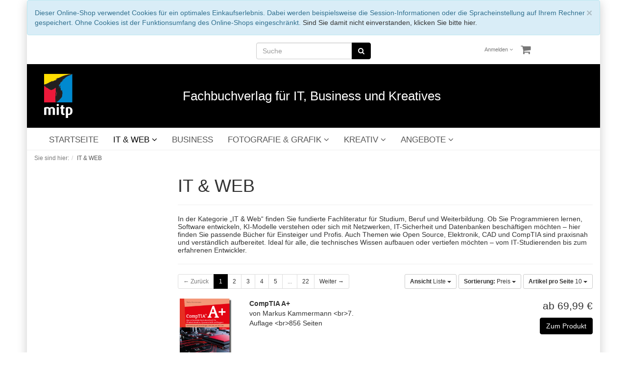

--- FILE ---
content_type: text/html; charset=UTF-8
request_url: https://www.mitp.de/IT-WEB/?ldtype=line&_artperpage=10&listorderby=oxvarminprice&listorder=desc&pgNr=0&cl=alist&searchparam=&searchcnid=7e7cf3c853e592d856da49bb64dcef1a&cnid=7e7cf3c853e592d856da49bb64dcef1a
body_size: 12149
content:
<!DOCTYPE html>
<html lang="de" >
    <head>
                        <meta http-equiv="X-UA-Compatible" content="IE=edge"><meta name="viewport" id="Viewport" content="width=device-width, initial-scale=1, maximum-scale=1, minimum-scale=1, user-scalable=no"><meta http-equiv="Content-Type" content="text/html; charset=UTF-8"><title>mitp-Verlag | IT &amp; WEB</title><meta name="description" content="Fachbücher rund um IT &amp; Web: Programmieren, Softwareentwicklung, KI, Netzwerke, IT-Sicherheit, Datenbanken, Open Source, CAD und mehr – verständlich erklärt und praxisnah."><meta name="keywords" content="IT Bücher, Programmierung Buch, Programmieren lernen, Softwareentwicklung Buch, KI Buch, IT-Sicherheit Buch, Datenbanken buch, Netzwerke verstehen, Open Source Buch, Elektronik für Einsteiger, CAD Buch, IT Fachbuch, Python lernen, IT Grundlagen, KI bücher,"><meta property="og:site_name" content="https://www.mitp.de/"><meta property="og:title" content="mitp-Verlag | IT &amp; WEB"><meta property="og:description" content="Fachbücher rund um IT &amp; Web: Programmieren, Softwareentwicklung, KI, Netzwerke, IT-Sicherheit, Datenbanken, Open Source, CAD und mehr – verständlich erklärt und praxisnah."><meta property="og:type" content="website"><meta property="og:image" content="https://www.mitp.de/out/flow_mitp/img/basket.png"><meta property="og:url" content="https://www.mitp.de/"><link rel="canonical" href="https://www.mitp.de/IT-WEB/"><link rel="next" href="https://www.mitp.de/IT-WEB/?force_sid=u1r1duk1chb2gg9sdht8u7jaji&amp;pgNr=1"><!-- iOS Homescreen Icon (version < 4.2)--><link rel="apple-touch-icon-precomposed" media="screen and (resolution: 163dpi)" href="https://www.mitp.de/out/flow_mitp/img/favicons/favicon_512x512.png" /><!-- iOS Homescreen Icon --><link rel="apple-touch-icon-precomposed" href="https://www.mitp.de/out/flow_mitp/img/favicons/favicon_512x512.png" /><!-- iPad Homescreen Icon (version < 4.2) --><link rel="apple-touch-icon-precomposed" media="screen and (resolution: 132dpi)" href="https://www.mitp.de/out/flow_mitp/img/favicons/favicon_512x512.png" /><!-- iPad Homescreen Icon --><link rel="apple-touch-icon-precomposed" sizes="72x72" href="https://www.mitp.de/out/flow_mitp/img/favicons/favicon_512x512.png" /><!-- iPhone 4 Homescreen Icon (version < 4.2) --><link rel="apple-touch-icon-precomposed" media="screen and (resolution: 326dpi)" href="https://www.mitp.de/out/flow_mitp/img/favicons/favicon_512x512.png" /><!-- iPhone 4 Homescreen Icon --><link rel="apple-touch-icon-precomposed" sizes="114x114" href="https://www.mitp.de/out/flow_mitp/img/favicons/favicon_512x512.png" /><!-- new iPad Homescreen Icon and iOS Version > 4.2 --><link rel="apple-touch-icon-precomposed" sizes="144x144" href="https://www.mitp.de/out/flow_mitp/img/favicons/favicon_512x512.png" /><!-- Windows 8 --><meta name="msapplication-TileColor" content="#D83434"> <!-- Kachel-Farbe --><meta name="msapplication-TileImage" content="https://www.mitp.de/out/flow_mitp/img/favicons/favicon_512x512.png"><!-- Fluid --><link rel="fluid-icon" href="https://www.mitp.de/out/flow_mitp/img/favicons/favicon_512x512.png" title="mitp-Verlag | IT &amp; WEB" /><!-- Shortcut Icons --><link rel="shortcut icon" href="https://www.mitp.de/out/flow_mitp/img/favicons/favicon.ico?rand=1" type="image/x-icon" /><link rel="icon" href="https://www.mitp.de/out/flow_mitp/img/favicons/favicon_16x16.ico" sizes="16x16" /><link rel="icon" href="https://www.mitp.de/out/flow_mitp/img/favicons/favicon_32x32.ico" sizes="32x32" /><link rel="icon" href="https://www.mitp.de/out/flow_mitp/img/favicons/favicon_48x48.png" sizes="48x48" /><link rel="icon" href="https://www.mitp.de/out/flow_mitp/img/favicons/favicon_64x64.png" sizes="64x64" /><link rel="icon" href="https://www.mitp.de/out/flow_mitp/img/favicons/favicon_128x128.png" sizes="128x128" /><script type="application/ld+json">{"@context": "http://schema.org","@type": "WebSite","url": "https://www.mitp.de/index.php?force_sid=u1r1duk1chb2gg9sdht8u7jaji&amp;","potentialAction": {"@type": "SearchAction","target": "https://www.mitp.de/index.php?force_sid=u1r1duk1chb2gg9sdht8u7jaji&amp;cl=search&amp;searchparam={search_term_string}","query-input": "required name=search_term_string"}}</script>

                <link rel="stylesheet" type="text/css" href="https://www.mitp.de/out/flow_mitp/src/css/styles.min.css?v=20221129" />
<link rel="stylesheet" type="text/css" href="https://www.mitp.de/modules/ddoe/visualcms/out/src/css/font-awesome.min.css" />
<link rel="stylesheet" type="text/css" href="https://www.mitp.de/modules/ddoe/visualcms/out/src/css/photoswipe.min.css" />
<link rel="stylesheet" type="text/css" href="https://www.mitp.de/modules/ddoe/visualcms/out/src/css/style.min.css" />
<link rel="stylesheet" type="text/css" href="https://www.mitp.de/modules/d3/extsearch/out/src/css/d3extsearch_flow.min.css" />


        <!-- HTML5 shim and Respond.js IE8 support of HTML5 elements and media queries -->
        <!--[if lt IE 9]>
        <script src="https://oss.maxcdn.com/libs/html5shiv/3.7.0/html5shiv.js"></script>
        <script src="https://oss.maxcdn.com/libs/respond.js/1.4.2/respond.min.js"></script>
        <![endif]-->
    </head>
  <!-- OXID eShop Professional Edition, Version 6, Shopping Cart System (c) OXID eSales AG 2003 - 2026 - https://www.oxid-esales.com -->
    <body class="cl-alist">
    <!-- Global site tag (gtag.js) - Google Analytics -->
    <script async src="https://www.googletagmanager.com/gtag/js?id=UA-65389615-1"></script>
    <script>
        window.dataLayer = window.dataLayer || [];
        function gtag(){dataLayer.push(arguments);}
        gtag('js', new Date());

        gtag('config', 'UA-65389615-1', { 'anonymize_ip': true });
    </script>

        

    <div class="container">
            <div class="main-row">
                                        
    
            <div id="cookieNote">
        <div class="alert alert-info" style="margin: 0;">
            <button type="button" class="close" data-dismiss="alert">
                <span aria-hidden="true">&times;</span><span class="sr-only">Schließen</span>
            </button>
            Dieser Online-Shop verwendet Cookies für ein optimales Einkaufserlebnis. Dabei werden beispielsweise die Session-Informationen oder die Spracheinstellung auf Ihrem Rechner gespeichert. Ohne Cookies ist der Funktionsumfang des Online-Shops eingeschränkt.
            <span class="cancelCookie"><a href="https://www.mitp.de/index.php?force_sid=u1r1duk1chb2gg9sdht8u7jaji&amp;cl=clearcookies" title="Sind Sie damit nicht einverstanden, klicken Sie bitte hier.">Sind Sie damit nicht einverstanden, klicken Sie bitte hier.</a></span>
        </div>
    </div>
    


    
    <header id="header">

        <div class="container-fluid">

            <div class="header-box">

                <div class="row">
                    <div class="dd-header-menus-container">
                        <div class="col-xs-12 col-sm-12 col-md-4 col-md-push-4  search-col">
                            
    
        
        
        
                    <form class="form search" role="form" action="https://www.mitp.de/index.php?force_sid=u1r1duk1chb2gg9sdht8u7jaji&amp;" method="get" name="search" id="search" onSubmit="d3_extsearch_popup.popup.load();" autocomplete="off" spellcheck="false">
            <input type="hidden" name="stoken" value="52E5E572" /><input type="hidden" name="sid" value="u1r1duk1chb2gg9sdht8u7jaji" />
<input type="hidden" name="lang" value="0" />
            <input type="hidden" name="cl" value="search">

            
                <div class="input-group">
                    

    
        
        
        
                                <input class="form-control" type="text" id="searchParam" autocomplete="off" autocorrect="off" autocapitalize="off" spellcheck="false" suggestLeftOffsetPx="0" suggestTopOffsetPx="0" name="searchparam" value="" placeholder="Suche">
                    
    

    
                    
                        <span class="input-group-btn">
                            <button type="submit" class="btn btn-primary" title="Suchen">
                                <i class="fa fa-search"></i>
                            </button>
                        </span>
                    
                </div>
            
        </form>
    
    
                        </div>
                        <div class="col-xs-7 col-sm-6 col-md-4 col-md-push-4 menus-col">
                            
                            <div class="menu-dropdowns pull-right">
                                
                                                                
                                
                                
                                                                
                                

                                
                                                                                                                                                                <div class="btn-group service-menu showLogin">
    <button type="button" class="btn dropdown-toggle" data-toggle="dropdown" data-href="https://www.mitp.de/index.php?force_sid=u1r1duk1chb2gg9sdht8u7jaji&amp;cl=account">
        
                            Anmelden
                                    


            <i class="fa fa-angle-down hidden-xs"></i>
        
    </button>
    <ul class="dropdown-menu dropdown-menu-right pull-right" role="menu">
        
            <li>
                <div class="row">
                    <div class="col-xs-12 col-sm-5 pull-right">
                        <div class="service-menu-box clearfix">
                            <div class="topPopList">
    
        <span class="lead">Konto</span>
        <div class="flyoutBox">
            <ul id="services" class="list-unstyled">
                
                    <li>
                        <a href="https://www.mitp.de/index.php?force_sid=u1r1duk1chb2gg9sdht8u7jaji&amp;cl=account">Mein Konto</a>
                    </li>
                                        <li>
                        <a href="https://www.mitp.de/index.php?force_sid=u1r1duk1chb2gg9sdht8u7jaji&amp;cl=account_noticelist"><span>Mein Merkzettel</span></a>
                                            </li>
                                                                                    <li>
                            <a href="https://www.mitp.de/index.php?force_sid=u1r1duk1chb2gg9sdht8u7jaji&amp;cl=account_downloads"><span>Meine Downloads</span></a>
                        </li>
                                    
            </ul>
        </div>
    
</div>                                                    </div>
                    </div>
                                            <div class="col-xs-12 col-sm-7">
                            <div class="service-menu-box clearfix">
                                    <form class="form" id="login" name="login" action="https://www.mitp.de/index.php?force_sid=u1r1duk1chb2gg9sdht8u7jaji&amp;" method="post">
        <div id="loginBox" class="loginBox" >
            <input type="hidden" name="stoken" value="52E5E572" /><input type="hidden" name="sid" value="u1r1duk1chb2gg9sdht8u7jaji" />
<input type="hidden" name="lang" value="0" />
            <input type="hidden" name="cnid" value="7e7cf3c853e592d856da49bb64dcef1a" />
<input type="hidden" name="ldtype" value="line" />
<input type="hidden" name="actcontrol" value="alist" />
<input type="hidden" name="searchcnid" value="7e7cf3c853e592d856da49bb64dcef1a" />

            <input type="hidden" name="fnc" value="login_noredirect">
            <input type="hidden" name="cl" value="alist">
                        <input type="hidden" name="pgNr" value="0">
            <input type="hidden" name="CustomError" value="loginBoxErrors">
            
            <span class="lead">Anmelden</span>

            <div class="form-group">
                <input id="loginEmail" type="email" name="lgn_usr" value="" class="form-control" placeholder="E-Mail-Adresse">
            </div>

            <div class="form-group">
                <div class="input-group">
                    <input id="loginPasword" type="password" name="lgn_pwd" class="form-control" value="" placeholder="Passwort">
                    <span class="input-group-btn">
                        <a class="forgotPasswordOpener btn btn-default" href="https://www.mitp.de/index.php?force_sid=u1r1duk1chb2gg9sdht8u7jaji&amp;cl=forgotpwd" title="Passwort vergessen?">?</a>
                    </span>
                </div>
            </div>

                            <div class="checkbox">
                    <label>
                        <input type="checkbox" class="checkbox" value="1" name="lgn_cook" id="remember"> Passwort merken
                    </label>
                </div>
            
            <button type="submit" class="btn btn-primary">Anmelden</button>

                            <a class="btn" id="registerLink" role="button" href="https://www.mitp.de/index.php?force_sid=u1r1duk1chb2gg9sdht8u7jaji&amp;cl=register" title="Registrieren">Registrieren</a>
            
            

        </div>
    </form>
                            </div>
                        </div>
                                    </div>
            </li>
        
    </ul>
</div>
                                

                                
                                                                                                                                                                <div class="btn-group minibasket-menu">
    <button type="button" class="btn dropdown-toggle" data-toggle="dropdown" data-href="https://www.mitp.de/index.php?force_sid=u1r1duk1chb2gg9sdht8u7jaji&amp;cl=basket">
        
            <i class="fa fa-shopping-cart fa-2x" aria-hidden="true"></i>
                    
    </button>
    <ul class="dropdown-menu dropdown-menu-right pull-right" role="menu">
        
            <li>
                <div class="row">
                    <div class="col-xs-12 pull-right">
                        <div class="minibasket-menu-box">
                            

            
            <div class="alert alert-info">Der Warenkorb ist leer.</div>
        
    
                        </div>
                    </div>
                </div>
            </li>
        
    </ul>
</div>
                                
                            </div>
                            
                        </div>
                    </div>
                </div>
                <div class="row">
                    <a href="https://www.mitp.de/index.php?force_sid=u1r1duk1chb2gg9sdht8u7jaji&amp;" title="mitp-Verlag">
                        <div class="dd-header-logo-container">
                            <div class="col-xs-2 col-sm-2 col-md-3 logo-col">
                                
                                                                                                                                                <img src="https://www.mitp.de/out/flow_mitp/img/mitp_logo.png" alt="mitp-Verlag" style="width:auto;max-width:70px;height:auto;max-height:90px;">
                                
                            </div>
                            <div class="col-xs-10 col-sm-10 col-md-9 dd-claim-col">
                                <h1>Fachbuchverlag für IT, Business und Kreatives</h1>
                            </div>
                        </div>
                    </a>
                </div>

            </div>
        </div>

        
            <nav id="mainnav" class="navbar navbar-default " role="navigation">
            <div class="container-fluid">

                
                    <div class="navbar-header">
                        
                            <button type="button" class="navbar-toggle" data-toggle="collapse" data-target=".navbar-ex1-collapse">
                                <span class="sr-only">Toggle navigation</span>
                                <span class="icon-bar"></span>
                                <span class="icon-bar"></span>
                                <span class="icon-bar"></span>
                            </button><span class="visible-xs-inline">Menü</span>
                        
                    </div>
                    <div class="collapse navbar-collapse navbar-ex1-collapse">
                        <ul id="navigation" class="nav navbar-nav">
                            <li >
    <a href="https://www.mitp.de/index.php?force_sid=u1r1duk1chb2gg9sdht8u7jaji&amp;">STARTSEITE</a>
</li>

                                                                        
        <li class="active dropdown">
            <a href="https://www.mitp.de/IT-WEB/?force_sid=u1r1duk1chb2gg9sdht8u7jaji" class="dropdown-toggle" data-toggle="dropdown">
                IT &amp; WEB <i class="fa fa-angle-down"></i>            </a>

                            <ul class="dropdown-menu">
                                                                        
                                                            <li >
                                    <a  href="https://www.mitp.de/IT-WEB/Programmierung/?force_sid=u1r1duk1chb2gg9sdht8u7jaji">Programmierung</a>
                                </li>
                                                                                                                            
                                                            <li >
                                    <a  href="https://www.mitp.de/IT-WEB/Software-Entwicklung/?force_sid=u1r1duk1chb2gg9sdht8u7jaji">Software-Entwicklung</a>
                                </li>
                                                                                                                            
                                                            <li >
                                    <a  href="https://www.mitp.de/IT-WEB/KI-Data-Science/?force_sid=u1r1duk1chb2gg9sdht8u7jaji">KI &amp; Data Science</a>
                                </li>
                                                                                                                            
                                                            <li >
                                    <a  href="https://www.mitp.de/IT-WEB/IT-Sicherheit/?force_sid=u1r1duk1chb2gg9sdht8u7jaji">IT-Sicherheit</a>
                                </li>
                                                                                                                            
                                                            <li >
                                    <a  href="https://www.mitp.de/IT-WEB/Datenbanken/?force_sid=u1r1duk1chb2gg9sdht8u7jaji">Datenbanken</a>
                                </li>
                                                                                                                            
                                                            <li >
                                    <a  href="https://www.mitp.de/IT-WEB/Netzwerke/?force_sid=u1r1duk1chb2gg9sdht8u7jaji">Netzwerke</a>
                                </li>
                                                                                                                            
                                                            <li >
                                    <a  href="https://www.mitp.de/IT-WEB/Hardware/?force_sid=u1r1duk1chb2gg9sdht8u7jaji">Hardware</a>
                                </li>
                                                                                                                            
                                                            <li >
                                    <a  href="https://www.mitp.de/IT-WEB/Elektronik-Maker/?force_sid=u1r1duk1chb2gg9sdht8u7jaji">Elektronik &amp; Maker</a>
                                </li>
                                                                                                                            
                                                            <li >
                                    <a  href="https://www.mitp.de/IT-WEB/Lego-Games/?force_sid=u1r1duk1chb2gg9sdht8u7jaji">Lego &amp; Games</a>
                                </li>
                                                                                                                            
                                                            <li >
                                    <a  href="https://www.mitp.de/IT-WEB/Linux-Open-Source/?force_sid=u1r1duk1chb2gg9sdht8u7jaji">Linux &amp; Open Source </a>
                                </li>
                                                                                                                            
                                                            <li >
                                    <a  href="https://www.mitp.de/IT-WEB/Microsoft-Office/?force_sid=u1r1duk1chb2gg9sdht8u7jaji">Microsoft &amp; Office </a>
                                </li>
                                                                                                                            
                                                            <li >
                                    <a  href="https://www.mitp.de/IT-WEB/Web/?force_sid=u1r1duk1chb2gg9sdht8u7jaji">Web</a>
                                </li>
                                                                                                                            
                                                            <li >
                                    <a  href="https://www.mitp.de/IT-WEB/Audio-Video/?force_sid=u1r1duk1chb2gg9sdht8u7jaji">Audio &amp; Video</a>
                                </li>
                                                                                                                            
                                                            <li >
                                    <a  href="https://www.mitp.de/IT-WEB/Statistik/?force_sid=u1r1duk1chb2gg9sdht8u7jaji">Statistik</a>
                                </li>
                                                                                                                            
                                                            <li >
                                    <a  href="https://www.mitp.de/IT-WEB/Studium/?force_sid=u1r1duk1chb2gg9sdht8u7jaji">Studium</a>
                                </li>
                                                                                                                            
                                                            <li >
                                    <a  href="https://www.mitp.de/IT-WEB/Zertifizierung/?force_sid=u1r1duk1chb2gg9sdht8u7jaji">Zertifizierung</a>
                                </li>
                                                                                                                            
                                                            <li >
                                    <a  href="https://www.mitp.de/IT-WEB/CAD/?force_sid=u1r1duk1chb2gg9sdht8u7jaji">CAD</a>
                                </li>
                                                                                                                            
                                                            <li >
                                    <a  href="https://www.mitp.de/IT-WEB/Fuer-Kids/?force_sid=u1r1duk1chb2gg9sdht8u7jaji">Für Kids</a>
                                </li>
                                                                                                                            
                                                            <li >
                                    <a  href="https://www.mitp.de/IT-WEB/Sachbuch-IT-Web/?force_sid=u1r1duk1chb2gg9sdht8u7jaji">Sachbuch IT &amp; Web</a>
                                </li>
                                                                                                                            
                                                            <li >
                                    <a  href="https://www.mitp.de/IT-WEB/Schnelleinstieg/?force_sid=u1r1duk1chb2gg9sdht8u7jaji">Schnelleinstieg</a>
                                </li>
                                                                                        </ul>
                    </li>
                
        <li class="">
            <a href="https://www.mitp.de/BUSINESS/?force_sid=u1r1duk1chb2gg9sdht8u7jaji">
                BUSINESS            </a>

                    </li>
                
        <li class=" dropdown">
            <a href="https://www.mitp.de/FOTOGRAFIE-GRAFIK/?force_sid=u1r1duk1chb2gg9sdht8u7jaji" class="dropdown-toggle" data-toggle="dropdown">
                FOTOGRAFIE &amp; GRAFIK <i class="fa fa-angle-down"></i>            </a>

                            <ul class="dropdown-menu">
                                                                        
                                                            <li >
                                    <a  href="https://www.mitp.de/FOTOGRAFIE-GRAFIK/Fotografie/?force_sid=u1r1duk1chb2gg9sdht8u7jaji">Fotografie</a>
                                </li>
                                                                                                                            
                                                            <li >
                                    <a  href="https://www.mitp.de/FOTOGRAFIE-GRAFIK/Grafik/?force_sid=u1r1duk1chb2gg9sdht8u7jaji">Grafik</a>
                                </li>
                                                                                        </ul>
                    </li>
                
        <li class=" dropdown">
            <a href="https://www.mitp.de/KREATIV/?force_sid=u1r1duk1chb2gg9sdht8u7jaji" class="dropdown-toggle" data-toggle="dropdown">
                KREATIV <i class="fa fa-angle-down"></i>            </a>

                            <ul class="dropdown-menu">
                                                                        
                                                            <li >
                                    <a  href="https://www.mitp.de/KREATIV/BASTELN/?force_sid=u1r1duk1chb2gg9sdht8u7jaji">BASTELN</a>
                                </li>
                                                                                                                            
                                                            <li >
                                    <a  href="https://www.mitp.de/KREATIV/HANDARBEIT/?force_sid=u1r1duk1chb2gg9sdht8u7jaji">HANDARBEIT</a>
                                </li>
                                                                                                                            
                                                            <li >
                                    <a  href="https://www.mitp.de/KREATIV/ZEICHNEN/?force_sid=u1r1duk1chb2gg9sdht8u7jaji">ZEICHNEN</a>
                                </li>
                                                                                                                            
                                                            <li >
                                    <a  href="https://www.mitp.de/KREATIV/VISUALISIERUNG/?force_sid=u1r1duk1chb2gg9sdht8u7jaji">VISUALISIERUNG</a>
                                </li>
                                                                                        </ul>
                    </li>
                
        <li class=" dropdown">
            <a href="https://www.mitp.de/ANGEBOTE/?force_sid=u1r1duk1chb2gg9sdht8u7jaji" class="dropdown-toggle" data-toggle="dropdown">
                ANGEBOTE <i class="fa fa-angle-down"></i>            </a>

                            <ul class="dropdown-menu">
                                                                        
                                                            <li >
                                    <a  href="https://www.mitp.de/ANGEBOTE/ANGEBOTE-Business/?force_sid=u1r1duk1chb2gg9sdht8u7jaji">ANGEBOTE Business</a>
                                </li>
                                                                                                                            
                                                            <li >
                                    <a  href="https://www.mitp.de/ANGEBOTE/ANGEBOTE-Elektronik/?force_sid=u1r1duk1chb2gg9sdht8u7jaji">ANGEBOTE Elektronik</a>
                                </li>
                                                                                                                            
                                                            <li >
                                    <a  href="https://www.mitp.de/ANGEBOTE/ANGEBOTE-Fotografie/?force_sid=u1r1duk1chb2gg9sdht8u7jaji">ANGEBOTE Fotografie</a>
                                </li>
                                                                                                                            
                                                            <li >
                                    <a  href="https://www.mitp.de/ANGEBOTE/ANGEBOTE-Grafik/?force_sid=u1r1duk1chb2gg9sdht8u7jaji">ANGEBOTE Grafik</a>
                                </li>
                                                                                                                            
                                                            <li >
                                    <a  href="https://www.mitp.de/ANGEBOTE/ANGEBOTE-IT/?force_sid=u1r1duk1chb2gg9sdht8u7jaji">ANGEBOTE IT</a>
                                </li>
                                                                                                                            
                                                            <li >
                                    <a  href="https://www.mitp.de/ANGEBOTE/ANGEBOTE-Kreativ/?force_sid=u1r1duk1chb2gg9sdht8u7jaji">ANGEBOTE Kreativ</a>
                                </li>
                                                                                        </ul>
                    </li>
                                </ul>

                        <ul class="nav navbar-nav navbar-right fixed-header-actions">

                            
                                <li>
    <a href="https://www.mitp.de/index.php?force_sid=u1r1duk1chb2gg9sdht8u7jaji&amp;cl=basket" rel="nofollow">
        <i class="fa fa-shopping-cart"></i>
            </a>
</li>                            

                            <li>
                                <a href="javascript:void(null)" class="search-toggle" rel="nofollow">
                                    <i class="fa fa-search"></i>
                                </a>
                            </li>

                        </ul>

                        
                    </div>
                

            </div>
        </nav>
    
        

    </header>




    

    
    <div id="wrapper" class="sidebarleft">

        <div class="container-fluid">

            <div class="underdog">

                <div class="row">

                    
                </div>

                <div class="content-box">

                                            
                            
    <div class="row"><div class="col-xs-12"><ol id="breadcrumb" class="breadcrumb" itemscope itemtype="http://schema.org/BreadcrumbList"><li class="text-muted">Sie sind hier:</li><li itemprop="itemListElement" itemscope itemtype="http://schema.org/ListItem" class="active"><a href="https://www.mitp.de/IT-WEB/?force_sid=u1r1duk1chb2gg9sdht8u7jaji" title="IT &amp;amp; WEB" itemprop="item"><span itemprop="name">IT &amp; WEB</span></a><meta itemprop="position" content="1" /></li></ol></div></div>
                        
                    
                        

                    <div class="row">
                                                    <div class="col-xs-12 col-md-3 alist">
                                <div id="sidebar">
                                                



    
                    <div class="box well well-sm categorytree">
                <section>
                    <div class="page-header h3">
                        <div class="pull-right visible-xs visible-sm">
                            <i class="fa fa-caret-down toggleTree"></i>
                        </div>
                        Kategorien
                    </div>
                    <div class="categoryBox hidden-xs hidden-sm">
                
                    <ol class="nav nav-pills nav-stacked cat-tree">
                        
                                                                                                                                                                                                                                                
                                                                                                                        <li class="active">
                                            <a href="https://www.mitp.de/IT-WEB/?force_sid=u1r1duk1chb2gg9sdht8u7jaji" title="IT &amp; WEB">
                                                <i class="fa fa-caret-down"></i> IT &amp; WEB                                             </a>
                                                                                            <ul class="nav nav-pills nav-stacked">                                                                                                                                                                                                                    
                                                                                                                        <li class=" end">
                                            <a href="https://www.mitp.de/IT-WEB/Programmierung/?force_sid=u1r1duk1chb2gg9sdht8u7jaji" title="Programmierung">
                                                <i class="fa fa-caret-right"></i> Programmierung                                             </a>
                                                                                    </li>
                                                                                                                                                                                        
                                                                                                                        <li class=" end">
                                            <a href="https://www.mitp.de/IT-WEB/Software-Entwicklung/?force_sid=u1r1duk1chb2gg9sdht8u7jaji" title="Software-Entwicklung">
                                                <i class="fa fa-caret-right"></i> Software-Entwicklung                                             </a>
                                                                                    </li>
                                                                                                                                                                                        
                                                                                                                        <li class=" end">
                                            <a href="https://www.mitp.de/IT-WEB/KI-Data-Science/?force_sid=u1r1duk1chb2gg9sdht8u7jaji" title="KI &amp; Data Science">
                                                <i class="fa fa-caret-right"></i> KI &amp; Data Science                                             </a>
                                                                                    </li>
                                                                                                                                                                                        
                                                                                                                        <li class=" end">
                                            <a href="https://www.mitp.de/IT-WEB/IT-Sicherheit/?force_sid=u1r1duk1chb2gg9sdht8u7jaji" title="IT-Sicherheit">
                                                <i class="fa fa-caret-right"></i> IT-Sicherheit                                             </a>
                                                                                    </li>
                                                                                                                                                                                        
                                                                                                                        <li class=" end">
                                            <a href="https://www.mitp.de/IT-WEB/Datenbanken/?force_sid=u1r1duk1chb2gg9sdht8u7jaji" title="Datenbanken">
                                                <i class="fa fa-caret-right"></i> Datenbanken                                             </a>
                                                                                    </li>
                                                                                                                                                                                        
                                                                                                                        <li class=" end">
                                            <a href="https://www.mitp.de/IT-WEB/Netzwerke/?force_sid=u1r1duk1chb2gg9sdht8u7jaji" title="Netzwerke">
                                                <i class="fa fa-caret-right"></i> Netzwerke                                             </a>
                                                                                    </li>
                                                                                                                                                                                        
                                                                                                                        <li class=" end">
                                            <a href="https://www.mitp.de/IT-WEB/Hardware/?force_sid=u1r1duk1chb2gg9sdht8u7jaji" title="Hardware">
                                                <i class="fa fa-caret-right"></i> Hardware                                             </a>
                                                                                    </li>
                                                                                                                                                                                        
                                                                                                                        <li class=" end">
                                            <a href="https://www.mitp.de/IT-WEB/Elektronik-Maker/?force_sid=u1r1duk1chb2gg9sdht8u7jaji" title="Elektronik &amp; Maker">
                                                <i class="fa fa-caret-right"></i> Elektronik &amp; Maker                                             </a>
                                                                                    </li>
                                                                                                                                                                                        
                                                                                                                        <li class=" end">
                                            <a href="https://www.mitp.de/IT-WEB/Lego-Games/?force_sid=u1r1duk1chb2gg9sdht8u7jaji" title="Lego &amp; Games">
                                                <i class="fa fa-caret-right"></i> Lego &amp; Games                                             </a>
                                                                                    </li>
                                                                                                                                                                                        
                                                                                                                        <li class=" end">
                                            <a href="https://www.mitp.de/IT-WEB/Linux-Open-Source/?force_sid=u1r1duk1chb2gg9sdht8u7jaji" title="Linux &amp; Open Source ">
                                                <i class="fa fa-caret-right"></i> Linux &amp; Open Source                                              </a>
                                                                                    </li>
                                                                                                                                                                                        
                                                                                                                        <li class=" end">
                                            <a href="https://www.mitp.de/IT-WEB/Microsoft-Office/?force_sid=u1r1duk1chb2gg9sdht8u7jaji" title="Microsoft &amp; Office ">
                                                <i class="fa fa-caret-right"></i> Microsoft &amp; Office                                              </a>
                                                                                    </li>
                                                                                                                                                                                        
                                                                                                                        <li class=" end">
                                            <a href="https://www.mitp.de/IT-WEB/Web/?force_sid=u1r1duk1chb2gg9sdht8u7jaji" title="Web">
                                                <i class="fa fa-caret-right"></i> Web                                             </a>
                                                                                    </li>
                                                                                                                                                                                        
                                                                                                                        <li class=" end">
                                            <a href="https://www.mitp.de/IT-WEB/Audio-Video/?force_sid=u1r1duk1chb2gg9sdht8u7jaji" title="Audio &amp; Video">
                                                <i class="fa fa-caret-right"></i> Audio &amp; Video                                             </a>
                                                                                    </li>
                                                                                                                                                                                        
                                                                                                                        <li class=" end">
                                            <a href="https://www.mitp.de/IT-WEB/Statistik/?force_sid=u1r1duk1chb2gg9sdht8u7jaji" title="Statistik">
                                                <i class="fa fa-caret-right"></i> Statistik                                             </a>
                                                                                    </li>
                                                                                                                                                                                        
                                                                                                                        <li class=" end">
                                            <a href="https://www.mitp.de/IT-WEB/Studium/?force_sid=u1r1duk1chb2gg9sdht8u7jaji" title="Studium">
                                                <i class="fa fa-caret-right"></i> Studium                                             </a>
                                                                                    </li>
                                                                                                                                                                                        
                                                                                                                        <li class=" end">
                                            <a href="https://www.mitp.de/IT-WEB/Zertifizierung/?force_sid=u1r1duk1chb2gg9sdht8u7jaji" title="Zertifizierung">
                                                <i class="fa fa-caret-right"></i> Zertifizierung                                             </a>
                                                                                    </li>
                                                                                                                                                                                        
                                                                                                                        <li class=" end">
                                            <a href="https://www.mitp.de/IT-WEB/CAD/?force_sid=u1r1duk1chb2gg9sdht8u7jaji" title="CAD">
                                                <i class="fa fa-caret-right"></i> CAD                                             </a>
                                                                                    </li>
                                                                                                                                                                                        
                                                                                                                        <li class=" end">
                                            <a href="https://www.mitp.de/IT-WEB/Fuer-Kids/?force_sid=u1r1duk1chb2gg9sdht8u7jaji" title="Für Kids">
                                                <i class="fa fa-caret-right"></i> Für Kids                                             </a>
                                                                                    </li>
                                                                                                                                                                                        
                                                                                                                        <li class=" end">
                                            <a href="https://www.mitp.de/IT-WEB/Sachbuch-IT-Web/?force_sid=u1r1duk1chb2gg9sdht8u7jaji" title="Sachbuch IT &amp; Web">
                                                <i class="fa fa-caret-right"></i> Sachbuch IT &amp; Web                                             </a>
                                                                                    </li>
                                                                                                                                                                                        
                                                                                                                        <li class=" end">
                                            <a href="https://www.mitp.de/IT-WEB/Schnelleinstieg/?force_sid=u1r1duk1chb2gg9sdht8u7jaji" title="Schnelleinstieg">
                                                <i class="fa fa-caret-right"></i> Schnelleinstieg                                             </a>
                                                                                    </li>
                                                                                                </ul>
                                                                                    </li>
                                                                                                                        
                    </ol>
                
            </div>
            
                </section>
            </div>
            

    <div class="dd-sidebar-contents-top">
        <div class="box well well-sm dd-top-sidebar-container">

     <div class="dd-sidebar-picture">
        <a href="https://blog.mitp.de" target="_blank">
            <img src="https://www.mitp.de/out/pictures/startseite-blog.jpg" width="244px">
        </a>
    </div>

    <div class="spacer"></div>

    <div class="dd-sidebar-picture">
        <img src="/out/flow_mitp/img/versand.png">
    </div>


    <div class="spacer"></div>



    <div class="dd-sidebar-links">
        <a class="btn btn-primary dd-sidebar-link-btn" href="/Ueber-uns/">ÜBER UNS</a>
        <a class="btn btn-primary dd-sidebar-link-btn" href="/Kontakt/">KONTAKT</a>
        <a class="btn btn-primary dd-sidebar-link-btn" href="/Autoren/">UNSERE AUTOREN</a>
        <a class="btn btn-primary dd-sidebar-link-btn" href="/Autor-werden/">AUTOR WERDEN</a>
        <a class="btn btn-primary dd-sidebar-link-btn" href="/index.php?cl=newsletter">NEWSLETTER</a>
        <a class="btn btn-primary dd-sidebar-link-btn" href="/Presse/">PRESSE / REZENSENTEN</a>
        <a class="btn btn-primary dd-sidebar-link-btn" href="/Dozenten/">DOZENTEN</a>
        <a class="btn btn-primary dd-sidebar-link-btn" href="/Foreign-Rights/">FOREIGN RIGHTS</a>
        <a class="btn btn-primary dd-sidebar-link-btn" href="/E-Books/">E-BOOKS</a>
        <a class="btn btn-primary dd-sidebar-link-btn" href="https://blog.mitp.de/" target="_blank">BLOG</a>
    </div>

    <div class="spacer"></div>




    <div class="dd-sidebar-picture">
        <a href="/Demnaechst/">
            <img src="/out/flow_mitp/img/vorschau3.png" width="244px">
        </a>
    </div>

    <div class="spacer"></div>

    <div class="dd-sidebar-picture">
        <a href="/Bestseller/">
            <img src="/out/flow_mitp/img/bestseller.jpg" width="244px">
        </a>
    </div>

    <div class="spacer"></div>


</div>

    </div>

    
    

    
                                </div>
                            </div>
                        
                        <div class="col-xs-12 col-md-9">

                            <div id="content">
                                
                                    
                                                                                
        
        <div class="page-header">
                        <h1>
                IT &amp; WEB
                            </h1>
        </div>

                
                    <div id="catLongDescLocator" class="categoryDescription"><p class="MsoNormal" style="margin-bottom: 0.0001pt; line-height: normal; background-image: initial; background-position: initial; background-size: initial; background-repeat: initial; background-attachment: initial; background-origin: initial; background-clip: initial;">In der Kategorie „IT &amp; Web“ finden Sie fundierte Fachliteratur für Studium, Beruf und Weiterbildung. Ob Sie Programmieren lernen, Software entwickeln, KI-Modelle verstehen oder sich mit Netzwerken, IT-Sicherheit und Datenbanken beschäftigen möchten – hier finden Sie passende Bücher für Einsteiger und Profis. Auch Themen wie Open Source, Elektronik, CAD und CompTIA sind praxisnah und verständlich aufbereitet. Ideal für alle, die technisches Wissen aufbauen oder vertiefen möchten – vom IT-Studierenden bis zum erfahrenen Entwickler.</p><p class="MsoNormal" style="margin-bottom: 0.0001pt; line-height: normal; background-image: initial; background-position: initial; background-size: initial; background-repeat: initial; background-attachment: initial; background-origin: initial; background-clip: initial;"><span style="font-size: 11.5pt; font-family: Arial, sans-serif;"><o:p></o:p></span></p></div>
            <hr/>
        
                                <div class="subcatList">
                <div class="row">
                                                                                                </div><div class="row">
                                                                                                                                    <div class="col-xs-12 col-sm-3">
                                <div class="panel panel-default">
                                    <div class="panel-heading">
                                        <a id="moreSubCat_1" href="https://www.mitp.de/IT-WEB/Programmierung/?force_sid=u1r1duk1chb2gg9sdht8u7jaji">Programmierung</a>                                    </div>
                                    <div class="panel-body">
                                                                                    <a href="https://www.mitp.de/IT-WEB/Programmierung/?force_sid=u1r1duk1chb2gg9sdht8u7jaji" class="btn btn-block btn-info">Produkte ansehen...</a>
                                        
                                                                            </div>
                                </div>
                            </div>
                                                                                                                                                                                                                                <div class="col-xs-12 col-sm-3">
                                <div class="panel panel-default">
                                    <div class="panel-heading">
                                        <a id="moreSubCat_2" href="https://www.mitp.de/IT-WEB/Software-Entwicklung/?force_sid=u1r1duk1chb2gg9sdht8u7jaji">Software-Entwicklung</a>                                    </div>
                                    <div class="panel-body">
                                                                                    <a href="https://www.mitp.de/IT-WEB/Software-Entwicklung/?force_sid=u1r1duk1chb2gg9sdht8u7jaji" class="btn btn-block btn-info">Produkte ansehen...</a>
                                        
                                                                            </div>
                                </div>
                            </div>
                                                                                                                                                                                                                                <div class="col-xs-12 col-sm-3">
                                <div class="panel panel-default">
                                    <div class="panel-heading">
                                        <a id="moreSubCat_3" href="https://www.mitp.de/IT-WEB/KI-Data-Science/?force_sid=u1r1duk1chb2gg9sdht8u7jaji">KI &amp; Data Science</a>                                    </div>
                                    <div class="panel-body">
                                                                                    <a href="https://www.mitp.de/IT-WEB/KI-Data-Science/?force_sid=u1r1duk1chb2gg9sdht8u7jaji" class="btn btn-block btn-info">Produkte ansehen...</a>
                                        
                                                                            </div>
                                </div>
                            </div>
                                                                                                                                                                                                                                <div class="col-xs-12 col-sm-3">
                                <div class="panel panel-default">
                                    <div class="panel-heading">
                                        <a id="moreSubCat_4" href="https://www.mitp.de/IT-WEB/IT-Sicherheit/?force_sid=u1r1duk1chb2gg9sdht8u7jaji">IT-Sicherheit</a>                                    </div>
                                    <div class="panel-body">
                                                                                    <a href="https://www.mitp.de/IT-WEB/IT-Sicherheit/?force_sid=u1r1duk1chb2gg9sdht8u7jaji" class="btn btn-block btn-info">Produkte ansehen...</a>
                                        
                                                                            </div>
                                </div>
                            </div>
                                                                            </div>
                            <div class="row">
                                                                                                                        </div><div class="row">
                                                                                                                                    <div class="col-xs-12 col-sm-3">
                                <div class="panel panel-default">
                                    <div class="panel-heading">
                                        <a id="moreSubCat_5" href="https://www.mitp.de/IT-WEB/Datenbanken/?force_sid=u1r1duk1chb2gg9sdht8u7jaji">Datenbanken</a>                                    </div>
                                    <div class="panel-body">
                                                                                    <a href="https://www.mitp.de/IT-WEB/Datenbanken/?force_sid=u1r1duk1chb2gg9sdht8u7jaji" class="btn btn-block btn-info">Produkte ansehen...</a>
                                        
                                                                            </div>
                                </div>
                            </div>
                                                                                                                                                                                                                                <div class="col-xs-12 col-sm-3">
                                <div class="panel panel-default">
                                    <div class="panel-heading">
                                        <a id="moreSubCat_6" href="https://www.mitp.de/IT-WEB/Netzwerke/?force_sid=u1r1duk1chb2gg9sdht8u7jaji">Netzwerke</a>                                    </div>
                                    <div class="panel-body">
                                                                                    <a href="https://www.mitp.de/IT-WEB/Netzwerke/?force_sid=u1r1duk1chb2gg9sdht8u7jaji" class="btn btn-block btn-info">Produkte ansehen...</a>
                                        
                                                                            </div>
                                </div>
                            </div>
                                                                                                                                                                                                                                <div class="col-xs-12 col-sm-3">
                                <div class="panel panel-default">
                                    <div class="panel-heading">
                                        <a id="moreSubCat_7" href="https://www.mitp.de/IT-WEB/Hardware/?force_sid=u1r1duk1chb2gg9sdht8u7jaji">Hardware</a>                                    </div>
                                    <div class="panel-body">
                                                                                    <a href="https://www.mitp.de/IT-WEB/Hardware/?force_sid=u1r1duk1chb2gg9sdht8u7jaji" class="btn btn-block btn-info">Produkte ansehen...</a>
                                        
                                                                            </div>
                                </div>
                            </div>
                                                                                                                                                                                                                                <div class="col-xs-12 col-sm-3">
                                <div class="panel panel-default">
                                    <div class="panel-heading">
                                        <a id="moreSubCat_8" href="https://www.mitp.de/IT-WEB/Elektronik-Maker/?force_sid=u1r1duk1chb2gg9sdht8u7jaji">Elektronik &amp; Maker</a>                                    </div>
                                    <div class="panel-body">
                                                                                    <a href="https://www.mitp.de/IT-WEB/Elektronik-Maker/?force_sid=u1r1duk1chb2gg9sdht8u7jaji" class="btn btn-block btn-info">Produkte ansehen...</a>
                                        
                                                                            </div>
                                </div>
                            </div>
                                                                            </div>
                            <div class="row">
                                                                                                                        </div><div class="row">
                                                                                                                                    <div class="col-xs-12 col-sm-3">
                                <div class="panel panel-default">
                                    <div class="panel-heading">
                                        <a id="moreSubCat_9" href="https://www.mitp.de/IT-WEB/Lego-Games/?force_sid=u1r1duk1chb2gg9sdht8u7jaji">Lego &amp; Games</a>                                    </div>
                                    <div class="panel-body">
                                                                                    <a href="https://www.mitp.de/IT-WEB/Lego-Games/?force_sid=u1r1duk1chb2gg9sdht8u7jaji" class="btn btn-block btn-info">Produkte ansehen...</a>
                                        
                                                                            </div>
                                </div>
                            </div>
                                                                                                                                                                                                                                <div class="col-xs-12 col-sm-3">
                                <div class="panel panel-default">
                                    <div class="panel-heading">
                                        <a id="moreSubCat_10" href="https://www.mitp.de/IT-WEB/Linux-Open-Source/?force_sid=u1r1duk1chb2gg9sdht8u7jaji">Linux &amp; Open Source </a>                                    </div>
                                    <div class="panel-body">
                                                                                    <a href="https://www.mitp.de/IT-WEB/Linux-Open-Source/?force_sid=u1r1duk1chb2gg9sdht8u7jaji" class="btn btn-block btn-info">Produkte ansehen...</a>
                                        
                                                                            </div>
                                </div>
                            </div>
                                                                                                                                                                                                                                <div class="col-xs-12 col-sm-3">
                                <div class="panel panel-default">
                                    <div class="panel-heading">
                                        <a id="moreSubCat_11" href="https://www.mitp.de/IT-WEB/Microsoft-Office/?force_sid=u1r1duk1chb2gg9sdht8u7jaji">Microsoft &amp; Office </a>                                    </div>
                                    <div class="panel-body">
                                                                                    <a href="https://www.mitp.de/IT-WEB/Microsoft-Office/?force_sid=u1r1duk1chb2gg9sdht8u7jaji" class="btn btn-block btn-info">Produkte ansehen...</a>
                                        
                                                                            </div>
                                </div>
                            </div>
                                                                                                                                                                                                                                <div class="col-xs-12 col-sm-3">
                                <div class="panel panel-default">
                                    <div class="panel-heading">
                                        <a id="moreSubCat_12" href="https://www.mitp.de/IT-WEB/Web/?force_sid=u1r1duk1chb2gg9sdht8u7jaji">Web</a>                                    </div>
                                    <div class="panel-body">
                                                                                    <a href="https://www.mitp.de/IT-WEB/Web/?force_sid=u1r1duk1chb2gg9sdht8u7jaji" class="btn btn-block btn-info">Produkte ansehen...</a>
                                        
                                                                            </div>
                                </div>
                            </div>
                                                                            </div>
                            <div class="row">
                                                                                                                        </div><div class="row">
                                                                                                                                    <div class="col-xs-12 col-sm-3">
                                <div class="panel panel-default">
                                    <div class="panel-heading">
                                        <a id="moreSubCat_13" href="https://www.mitp.de/IT-WEB/Audio-Video/?force_sid=u1r1duk1chb2gg9sdht8u7jaji">Audio &amp; Video</a>                                    </div>
                                    <div class="panel-body">
                                                                                    <a href="https://www.mitp.de/IT-WEB/Audio-Video/?force_sid=u1r1duk1chb2gg9sdht8u7jaji" class="btn btn-block btn-info">Produkte ansehen...</a>
                                        
                                                                            </div>
                                </div>
                            </div>
                                                                                                                                                                                                                                <div class="col-xs-12 col-sm-3">
                                <div class="panel panel-default">
                                    <div class="panel-heading">
                                        <a id="moreSubCat_14" href="https://www.mitp.de/IT-WEB/Statistik/?force_sid=u1r1duk1chb2gg9sdht8u7jaji">Statistik</a>                                    </div>
                                    <div class="panel-body">
                                                                                    <a href="https://www.mitp.de/IT-WEB/Statistik/?force_sid=u1r1duk1chb2gg9sdht8u7jaji" class="btn btn-block btn-info">Produkte ansehen...</a>
                                        
                                                                            </div>
                                </div>
                            </div>
                                                                                                                                                                                                                                <div class="col-xs-12 col-sm-3">
                                <div class="panel panel-default">
                                    <div class="panel-heading">
                                        <a id="moreSubCat_15" href="https://www.mitp.de/IT-WEB/Studium/?force_sid=u1r1duk1chb2gg9sdht8u7jaji">Studium</a>                                    </div>
                                    <div class="panel-body">
                                                                                    <a href="https://www.mitp.de/IT-WEB/Studium/?force_sid=u1r1duk1chb2gg9sdht8u7jaji" class="btn btn-block btn-info">Produkte ansehen...</a>
                                        
                                                                            </div>
                                </div>
                            </div>
                                                                                                                                                                                                                                <div class="col-xs-12 col-sm-3">
                                <div class="panel panel-default">
                                    <div class="panel-heading">
                                        <a id="moreSubCat_16" href="https://www.mitp.de/IT-WEB/Zertifizierung/?force_sid=u1r1duk1chb2gg9sdht8u7jaji">Zertifizierung</a>                                    </div>
                                    <div class="panel-body">
                                                                                    <a href="https://www.mitp.de/IT-WEB/Zertifizierung/?force_sid=u1r1duk1chb2gg9sdht8u7jaji" class="btn btn-block btn-info">Produkte ansehen...</a>
                                        
                                                                            </div>
                                </div>
                            </div>
                                                                            </div>
                            <div class="row">
                                                                                                                        </div><div class="row">
                                                                                                                                    <div class="col-xs-12 col-sm-3">
                                <div class="panel panel-default">
                                    <div class="panel-heading">
                                        <a id="moreSubCat_17" href="https://www.mitp.de/IT-WEB/CAD/?force_sid=u1r1duk1chb2gg9sdht8u7jaji">CAD</a>                                    </div>
                                    <div class="panel-body">
                                                                                    <a href="https://www.mitp.de/IT-WEB/CAD/?force_sid=u1r1duk1chb2gg9sdht8u7jaji" class="btn btn-block btn-info">Produkte ansehen...</a>
                                        
                                                                            </div>
                                </div>
                            </div>
                                                                                                                                                                                                                                <div class="col-xs-12 col-sm-3">
                                <div class="panel panel-default">
                                    <div class="panel-heading">
                                        <a id="moreSubCat_18" href="https://www.mitp.de/IT-WEB/Fuer-Kids/?force_sid=u1r1duk1chb2gg9sdht8u7jaji">Für Kids</a>                                    </div>
                                    <div class="panel-body">
                                                                                    <a href="https://www.mitp.de/IT-WEB/Fuer-Kids/?force_sid=u1r1duk1chb2gg9sdht8u7jaji" class="btn btn-block btn-info">Produkte ansehen...</a>
                                        
                                                                            </div>
                                </div>
                            </div>
                                                                                                                                                                                                                                <div class="col-xs-12 col-sm-3">
                                <div class="panel panel-default">
                                    <div class="panel-heading">
                                        <a id="moreSubCat_19" href="https://www.mitp.de/IT-WEB/Sachbuch-IT-Web/?force_sid=u1r1duk1chb2gg9sdht8u7jaji">Sachbuch IT &amp; Web</a>                                    </div>
                                    <div class="panel-body">
                                                                                    <a href="https://www.mitp.de/IT-WEB/Sachbuch-IT-Web/?force_sid=u1r1duk1chb2gg9sdht8u7jaji" class="btn btn-block btn-info">Produkte ansehen...</a>
                                        
                                                                            </div>
                                </div>
                            </div>
                                                                                                                                                                                                                                <div class="col-xs-12 col-sm-3">
                                <div class="panel panel-default">
                                    <div class="panel-heading">
                                        <a id="moreSubCat_20" href="https://www.mitp.de/IT-WEB/Schnelleinstieg/?force_sid=u1r1duk1chb2gg9sdht8u7jaji">Schnelleinstieg</a>                                    </div>
                                    <div class="panel-body">
                                                                                    <a href="https://www.mitp.de/IT-WEB/Schnelleinstieg/?force_sid=u1r1duk1chb2gg9sdht8u7jaji" class="btn btn-block btn-info">Produkte ansehen...</a>
                                        
                                                                            </div>
                                </div>
                            </div>
                                                                            </div>
                            <div class="row">
                                                            </div>
            </div>
            


    


                    
                <div class="listRefine">
                    <div class="refineParams row clear">
    <div class="col-xs-12 pagination-options">
                                    <div class="pull-left">
                            
            <ol class="pagination pagination-sm" id="itemsPager">
            <li class="prev disabled">
                                    <span>&larr; Zurück</span>
                            </li>

                                                            <li class="active">
                        <a href="https://www.mitp.de/IT-WEB/?force_sid=u1r1duk1chb2gg9sdht8u7jaji">1</a>
                    </li>
                                                                                   <li>
                        <a href="https://www.mitp.de/IT-WEB/?force_sid=u1r1duk1chb2gg9sdht8u7jaji&amp;pgNr=1">2</a>
                    </li>
                                                                                   <li>
                        <a href="https://www.mitp.de/IT-WEB/?force_sid=u1r1duk1chb2gg9sdht8u7jaji&amp;pgNr=2">3</a>
                    </li>
                                                                                   <li>
                        <a href="https://www.mitp.de/IT-WEB/?force_sid=u1r1duk1chb2gg9sdht8u7jaji&amp;pgNr=3">4</a>
                    </li>
                                                                                   <li>
                        <a href="https://www.mitp.de/IT-WEB/?force_sid=u1r1duk1chb2gg9sdht8u7jaji&amp;pgNr=4">5</a>
                    </li>
                                                                                   <li class="disabled">
                        <span>...</span>
                    </li>
                    <li>
                        <a href="https://www.mitp.de/IT-WEB/?force_sid=u1r1duk1chb2gg9sdht8u7jaji&amp;pgNr=21">22</a>
                    </li>
                                                
            <li class="next">
                                    <a href="https://www.mitp.de/IT-WEB/?force_sid=u1r1duk1chb2gg9sdht8u7jaji&amp;pgNr=1">Weiter &rarr;</a>
                            </li>
         </ol>
                                </div>
                    
                    <div class="pull-right options">
                                            
    <div class="btn-group hidden-xs">
        <button type="button" class="btn btn-default btn-sm dropdown-toggle" data-toggle="dropdown">
            <strong>Ansicht</strong> Liste <span class="caret"></span>
        </button>
        <ul class="dropdown-menu" role="menu">
            <li><a href="https://www.mitp.de/IT-WEB/?force_sid=u1r1duk1chb2gg9sdht8u7jaji&amp;ldtype=infogrid&amp;_artperpage=10&amp;pgNr=0&amp;?force_sid=u1r1duk1chb2gg9sdht8u7jaji&amp;cl=alist&amp;searchparam=&amp;searchcnid=7e7cf3c853e592d856da49bb64dcef1a&amp;cnid=7e7cf3c853e592d856da49bb64dcef1a" >zweispaltig</a></li>
            <li><a href="https://www.mitp.de/IT-WEB/?force_sid=u1r1duk1chb2gg9sdht8u7jaji&amp;ldtype=grid&amp;_artperpage=10&amp;pgNr=0&amp;?force_sid=u1r1duk1chb2gg9sdht8u7jaji&amp;cl=alist&amp;searchparam=&amp;searchcnid=7e7cf3c853e592d856da49bb64dcef1a&amp;cnid=7e7cf3c853e592d856da49bb64dcef1a" >vierspaltig</a></li>
            <li><a href="https://www.mitp.de/IT-WEB/?force_sid=u1r1duk1chb2gg9sdht8u7jaji&amp;ldtype=line&amp;_artperpage=10&amp;pgNr=0&amp;?force_sid=u1r1duk1chb2gg9sdht8u7jaji&amp;cl=alist&amp;searchparam=&amp;searchcnid=7e7cf3c853e592d856da49bb64dcef1a&amp;cnid=7e7cf3c853e592d856da49bb64dcef1a" class="selected" >Liste</a></li>
        </ul>
    </div>
                    
                                            
                                            
        <div class="btn-group">
            <button type="button" class="btn btn-default btn-sm dropdown-toggle" data-toggle="dropdown">
                <strong>Sortierung:</strong>
                                    Preis
                                <span class="caret"></span>
            </button>
            <ul class="dropdown-menu" role="menu">
                                    <li class="desc">
                        <a href="https://www.mitp.de/IT-WEB/?force_sid=u1r1duk1chb2gg9sdht8u7jaji&amp;ldtype=line&amp;_artperpage=10&amp;listorderby=oxtitle&amp;listorder=desc&amp;pgNr=0&amp;?force_sid=u1r1duk1chb2gg9sdht8u7jaji&amp;cl=alist&amp;searchparam=&amp;searchcnid=7e7cf3c853e592d856da49bb64dcef1a&amp;cnid=7e7cf3c853e592d856da49bb64dcef1a" title="Titel absteigend">
                            <i class="fa fa-caret-down"></i> Titel
                        </a>
                    </li>
                    <li class="asc">
                        <a href="https://www.mitp.de/IT-WEB/?force_sid=u1r1duk1chb2gg9sdht8u7jaji&amp;ldtype=line&amp;_artperpage=10&amp;listorderby=oxtitle&amp;listorder=asc&amp;pgNr=0&amp;?force_sid=u1r1duk1chb2gg9sdht8u7jaji&amp;cl=alist&amp;searchparam=&amp;searchcnid=7e7cf3c853e592d856da49bb64dcef1a&amp;cnid=7e7cf3c853e592d856da49bb64dcef1a" title="Titel aufsteigend">
                            <i class="fa fa-caret-up"></i> Titel
                        </a>
                    </li>
                                    <li class="desc active">
                        <a href="https://www.mitp.de/IT-WEB/?force_sid=u1r1duk1chb2gg9sdht8u7jaji&amp;ldtype=line&amp;_artperpage=10&amp;listorderby=oxvarminprice&amp;listorder=desc&amp;pgNr=0&amp;?force_sid=u1r1duk1chb2gg9sdht8u7jaji&amp;cl=alist&amp;searchparam=&amp;searchcnid=7e7cf3c853e592d856da49bb64dcef1a&amp;cnid=7e7cf3c853e592d856da49bb64dcef1a" title="Preis absteigend">
                            <i class="fa fa-caret-down"></i> Preis
                        </a>
                    </li>
                    <li class="asc">
                        <a href="https://www.mitp.de/IT-WEB/?force_sid=u1r1duk1chb2gg9sdht8u7jaji&amp;ldtype=line&amp;_artperpage=10&amp;listorderby=oxvarminprice&amp;listorder=asc&amp;pgNr=0&amp;?force_sid=u1r1duk1chb2gg9sdht8u7jaji&amp;cl=alist&amp;searchparam=&amp;searchcnid=7e7cf3c853e592d856da49bb64dcef1a&amp;cnid=7e7cf3c853e592d856da49bb64dcef1a" title="Preis aufsteigend">
                            <i class="fa fa-caret-up"></i> Preis
                        </a>
                    </li>
                            </ul>
        </div>
                        
                                            
<div class="btn-group">
    <button type="button" class="btn btn-default btn-sm dropdown-toggle" data-toggle="dropdown">
        <strong>Artikel pro Seite</strong>
                    10
                <span class="caret"></span>
    </button>
    <ul class="dropdown-menu" role="menu">
                    <li>
                <a href="https://www.mitp.de/IT-WEB/?force_sid=u1r1duk1chb2gg9sdht8u7jaji&amp;ldtype=line&amp;_artperpage=10&amp;pgNr=0&amp;?force_sid=u1r1duk1chb2gg9sdht8u7jaji&amp;cl=alist&amp;searchparam=&amp;searchcnid=7e7cf3c853e592d856da49bb64dcef1a&amp;cnid=7e7cf3c853e592d856da49bb64dcef1a"  class="selected">10</a>
            </li>
                    <li>
                <a href="https://www.mitp.de/IT-WEB/?force_sid=u1r1duk1chb2gg9sdht8u7jaji&amp;ldtype=line&amp;_artperpage=20&amp;pgNr=0&amp;?force_sid=u1r1duk1chb2gg9sdht8u7jaji&amp;cl=alist&amp;searchparam=&amp;searchcnid=7e7cf3c853e592d856da49bb64dcef1a&amp;cnid=7e7cf3c853e592d856da49bb64dcef1a" >20</a>
            </li>
                    <li>
                <a href="https://www.mitp.de/IT-WEB/?force_sid=u1r1duk1chb2gg9sdht8u7jaji&amp;ldtype=line&amp;_artperpage=50&amp;pgNr=0&amp;?force_sid=u1r1duk1chb2gg9sdht8u7jaji&amp;cl=alist&amp;searchparam=&amp;searchcnid=7e7cf3c853e592d856da49bb64dcef1a&amp;cnid=7e7cf3c853e592d856da49bb64dcef1a" >50</a>
            </li>
                    <li>
                <a href="https://www.mitp.de/IT-WEB/?force_sid=u1r1duk1chb2gg9sdht8u7jaji&amp;ldtype=line&amp;_artperpage=100&amp;pgNr=0&amp;?force_sid=u1r1duk1chb2gg9sdht8u7jaji&amp;cl=alist&amp;searchparam=&amp;searchcnid=7e7cf3c853e592d856da49bb64dcef1a&amp;cnid=7e7cf3c853e592d856da49bb64dcef1a" >100</a>
            </li>
            </ul>
</div>                                </div>
                <div class="clearfix"></div>
    </div>
</div>

                    </div>
            

                        
                
    
    
    
<div class="boxwrapper" id="boxwrapper_productList">
    
                    

        <div class="list-container" id="productList">
                            
                
                                    <div class="row lineView newItems">
                
                <div class="productData col-xs-12 productBox">
                    <form name="tobasket.productList_1" action="https://www.mitp.de/IT-WEB/CompTIA-A.html?force_sid=u1r1duk1chb2gg9sdht8u7jaji&amp;&amp;isextsearch=alist&amp;" method="get"  class="js-oxProductForm">
        <div class="hidden">
            <input type="hidden" name="cnid" value="7e7cf3c853e592d856da49bb64dcef1a" />
<input type="hidden" name="ldtype" value="line" />
<input type="hidden" name="actcontrol" value="alist" />
<input type="hidden" name="searchcnid" value="7e7cf3c853e592d856da49bb64dcef1a" />

            <input type="hidden" name="stoken" value="52E5E572" /><input type="hidden" name="sid" value="u1r1duk1chb2gg9sdht8u7jaji" />
<input type="hidden" name="lang" value="0" />
            <input type="hidden" name="pgNr" value="0">
                                        <input type="hidden" name="cl" value="details">
                <input type="hidden" name="anid" value="012a37b8214a393124de9815a1509231">
                    </div>

        <div class="row listDetails">
            <div class="col-xs-12 col-sm-2">
                <div class="picture">
                    
                        <a id="productList_1" href="https://www.mitp.de/IT-WEB/CompTIA-A.html?force_sid=u1r1duk1chb2gg9sdht8u7jaji&amp;&amp;isextsearch=alist&amp;" title="CompTIA A+ ">
                            <img src="https://www.mitp.de/out/flow/img/spinner.gif" data-src="https://www.mitp.de/out/pictures/generated/product/thumb/390_245_75/9783747510827.png" alt="CompTIA A+ " class="img-responsive">
                        </a>
                    
                </div>
            </div>
            <div class="col-xs-6 col-sm-4">
                
    <div class="title">
        <a id="productList_1" href="https://www.mitp.de/IT-WEB/CompTIA-A.html?force_sid=u1r1duk1chb2gg9sdht8u7jaji&amp;&amp;isextsearch=alist&amp;" title="CompTIA A+ ">
                                                CompTIA A+ 
                    </a>

                    </div>



                
    <div class="description">
                                    von Markus Kammermann &lt;br&gt;7. Auflage &lt;br&gt;856 Seiten
                        </div>
            </div>
            <div class="col-xs-3 hidden-xs">
                
                    <div class="attributes">
                                                                    </div>
                
            </div>
            <div class="col-xs-4 col-sm-3">
                <div class="functions text-right">
                    
                                                                                                
                        
                        
                            <span id="productPrice_productList_1" class="lead price text-nowrap">
                                                                    ab
                                                                            69,99
                                                                                                    €
                                                            </span><br/>
                        

                                                                    

                    
                        
                                                    <div id="variantselector_productList_1" class="selectorsBox js-fnSubmit clear">
                                                                    
                                                            </div>
                                            


                    
                                                    <a class="btn btn-primary" href="https://www.mitp.de/IT-WEB/CompTIA-A.html?force_sid=u1r1duk1chb2gg9sdht8u7jaji&amp;&amp;isextsearch=alist&amp;" >Zum Produkt</a>

                                                                        
                </div>
            </div>
        </div>
    </form>

    
                </div>

                                    </div>
                
                                    <div class="row lineView newItems">
                                            
                
                
                <div class="productData col-xs-12 productBox">
                    <form name="tobasket.productList_2" action="https://www.mitp.de/IT-WEB/Informations-und-Cybersicherheit.html?force_sid=u1r1duk1chb2gg9sdht8u7jaji&amp;&amp;isextsearch=alist&amp;" method="get"  class="js-oxProductForm">
        <div class="hidden">
            <input type="hidden" name="cnid" value="7e7cf3c853e592d856da49bb64dcef1a" />
<input type="hidden" name="ldtype" value="line" />
<input type="hidden" name="actcontrol" value="alist" />
<input type="hidden" name="searchcnid" value="7e7cf3c853e592d856da49bb64dcef1a" />

            <input type="hidden" name="stoken" value="52E5E572" /><input type="hidden" name="sid" value="u1r1duk1chb2gg9sdht8u7jaji" />
<input type="hidden" name="lang" value="0" />
            <input type="hidden" name="pgNr" value="0">
                                        <input type="hidden" name="cl" value="details">
                <input type="hidden" name="anid" value="4f36b8ea6c377c6991fa5dd068e29431">
                    </div>

        <div class="row listDetails">
            <div class="col-xs-12 col-sm-2">
                <div class="picture">
                    
                        <a id="productList_2" href="https://www.mitp.de/IT-WEB/Informations-und-Cybersicherheit.html?force_sid=u1r1duk1chb2gg9sdht8u7jaji&amp;&amp;isextsearch=alist&amp;" title="Informations- und Cybersicherheit ">
                            <img src="https://www.mitp.de/out/flow/img/spinner.gif" data-src="https://www.mitp.de/out/pictures/generated/product/thumb/390_245_75/9783747506790(1).png" alt="Informations- und Cybersicherheit " class="img-responsive">
                        </a>
                    
                </div>
            </div>
            <div class="col-xs-6 col-sm-4">
                
    <div class="title">
        <a id="productList_2" href="https://www.mitp.de/IT-WEB/Informations-und-Cybersicherheit.html?force_sid=u1r1duk1chb2gg9sdht8u7jaji&amp;&amp;isextsearch=alist&amp;" title="Informations- und Cybersicherheit ">
                                                Informations- und Cybersicherheit 
                    </a>

                    </div>



                
    <div class="description">
                                    von Marcel Küppers &lt;br&gt; 1. Auflage 2026 &lt;br&gt; 688 Seiten
                        </div>
            </div>
            <div class="col-xs-3 hidden-xs">
                
                    <div class="attributes">
                                                                    </div>
                
            </div>
            <div class="col-xs-4 col-sm-3">
                <div class="functions text-right">
                    
                                                                                                
                        
                        
                            <span id="productPrice_productList_2" class="lead price text-nowrap">
                                                                    ab
                                                                            59,99
                                                                                                    €
                                                            </span><br/>
                        

                                                                    

                    
                        
                                                    <div id="variantselector_productList_2" class="selectorsBox js-fnSubmit clear">
                                                                    
                                                            </div>
                                            


                    
                                                    <a class="btn btn-primary" href="https://www.mitp.de/IT-WEB/Informations-und-Cybersicherheit.html?force_sid=u1r1duk1chb2gg9sdht8u7jaji&amp;&amp;isextsearch=alist&amp;" >Zum Produkt</a>

                                                                        
                </div>
            </div>
        </div>
    </form>

    
                </div>

                                    </div>
                
                                    <div class="row lineView newItems">
                                            
                
                
                <div class="productData col-xs-12 productBox">
                    <form name="tobasket.productList_3" action="https://www.mitp.de/IT-WEB/Autodesk-Revit-2024.html?force_sid=u1r1duk1chb2gg9sdht8u7jaji&amp;&amp;isextsearch=alist&amp;" method="get"  class="js-oxProductForm">
        <div class="hidden">
            <input type="hidden" name="cnid" value="7e7cf3c853e592d856da49bb64dcef1a" />
<input type="hidden" name="ldtype" value="line" />
<input type="hidden" name="actcontrol" value="alist" />
<input type="hidden" name="searchcnid" value="7e7cf3c853e592d856da49bb64dcef1a" />

            <input type="hidden" name="stoken" value="52E5E572" /><input type="hidden" name="sid" value="u1r1duk1chb2gg9sdht8u7jaji" />
<input type="hidden" name="lang" value="0" />
            <input type="hidden" name="pgNr" value="0">
                                        <input type="hidden" name="cl" value="details">
                <input type="hidden" name="anid" value="5560eb6b37803b5063f2ae1adbc2b345">
                    </div>

        <div class="row listDetails">
            <div class="col-xs-12 col-sm-2">
                <div class="picture">
                    
                        <a id="productList_3" href="https://www.mitp.de/IT-WEB/Autodesk-Revit-2024.html?force_sid=u1r1duk1chb2gg9sdht8u7jaji&amp;&amp;isextsearch=alist&amp;" title="Autodesk Revit 2024 ">
                            <img src="https://www.mitp.de/out/flow/img/spinner.gif" data-src="https://www.mitp.de/out/pictures/generated/product/thumb/390_245_75/9783747504024-autodesk-revit-2024-mitpverlag.png" alt="Autodesk Revit 2024 " class="img-responsive">
                        </a>
                    
                </div>
            </div>
            <div class="col-xs-6 col-sm-4">
                
    <div class="title">
        <a id="productList_3" href="https://www.mitp.de/IT-WEB/Autodesk-Revit-2024.html?force_sid=u1r1duk1chb2gg9sdht8u7jaji&amp;&amp;isextsearch=alist&amp;" title="Autodesk Revit 2024 ">
                                                Autodesk Revit 2024 
                    </a>

                    </div>



                
    <div class="description">
                                    von Detlef Ridder &lt;br&gt; 1. Auflage 2023 &lt;br&gt;480 Seiten
                        </div>
            </div>
            <div class="col-xs-3 hidden-xs">
                
                    <div class="attributes">
                                                                    </div>
                
            </div>
            <div class="col-xs-4 col-sm-3">
                <div class="functions text-right">
                    
                                                                                                
                        
                        
                            <span id="productPrice_productList_3" class="lead price text-nowrap">
                                                                                                            59,99
                                                                                                    €
                                                            </span><br/>
                        

                                                                    

                    
                        
                                                    <div id="variantselector_productList_3" class="selectorsBox js-fnSubmit clear">
                                                                    
                                                            </div>
                                            


                    
                                                    <a class="btn btn-primary" href="https://www.mitp.de/IT-WEB/Autodesk-Revit-2024.html?force_sid=u1r1duk1chb2gg9sdht8u7jaji&amp;&amp;isextsearch=alist&amp;" >Zum Produkt</a>

                                                                        
                </div>
            </div>
        </div>
    </form>

    
                </div>

                                    </div>
                
                                    <div class="row lineView newItems">
                                            
                
                
                <div class="productData col-xs-12 productBox">
                    <form name="tobasket.productList_4" action="https://www.mitp.de/IT-WEB/Autodesk-Revit-2026.html?force_sid=u1r1duk1chb2gg9sdht8u7jaji&amp;&amp;isextsearch=alist&amp;" method="get"  class="js-oxProductForm">
        <div class="hidden">
            <input type="hidden" name="cnid" value="7e7cf3c853e592d856da49bb64dcef1a" />
<input type="hidden" name="ldtype" value="line" />
<input type="hidden" name="actcontrol" value="alist" />
<input type="hidden" name="searchcnid" value="7e7cf3c853e592d856da49bb64dcef1a" />

            <input type="hidden" name="stoken" value="52E5E572" /><input type="hidden" name="sid" value="u1r1duk1chb2gg9sdht8u7jaji" />
<input type="hidden" name="lang" value="0" />
            <input type="hidden" name="pgNr" value="0">
                                        <input type="hidden" name="cl" value="details">
                <input type="hidden" name="anid" value="5b3b98ac4d9aa22b984b9518b4f6c33a">
                    </div>

        <div class="row listDetails">
            <div class="col-xs-12 col-sm-2">
                <div class="picture">
                    
                        <a id="productList_4" href="https://www.mitp.de/IT-WEB/Autodesk-Revit-2026.html?force_sid=u1r1duk1chb2gg9sdht8u7jaji&amp;&amp;isextsearch=alist&amp;" title="Autodesk Revit 2026 ">
                            <img src="https://www.mitp.de/out/flow/img/spinner.gif" data-src="https://www.mitp.de/out/pictures/generated/product/thumb/390_245_75/9783747511008-frontcover-revit2026.png" alt="Autodesk Revit 2026 " class="img-responsive">
                        </a>
                    
                </div>
            </div>
            <div class="col-xs-6 col-sm-4">
                
    <div class="title">
        <a id="productList_4" href="https://www.mitp.de/IT-WEB/Autodesk-Revit-2026.html?force_sid=u1r1duk1chb2gg9sdht8u7jaji&amp;&amp;isextsearch=alist&amp;" title="Autodesk Revit 2026 ">
                                                Autodesk Revit 2026 
                    </a>

                    </div>



                
    <div class="description">
                                    von Detlef Ridder &lt;br&gt; 1. Auflage 2026 &lt;br&gt;464 Seiten
                        </div>
            </div>
            <div class="col-xs-3 hidden-xs">
                
                    <div class="attributes">
                                                                    </div>
                
            </div>
            <div class="col-xs-4 col-sm-3">
                <div class="functions text-right">
                    
                                                                                                
                        
                        
                            <span id="productPrice_productList_4" class="lead price text-nowrap">
                                                                                                            59,99
                                                                                                    €
                                                            </span><br/>
                        

                                                                    

                    
                        
                                                    <div id="variantselector_productList_4" class="selectorsBox js-fnSubmit clear">
                                                                    
                                                            </div>
                                            


                    
                                                    <a class="btn btn-primary" href="https://www.mitp.de/IT-WEB/Autodesk-Revit-2026.html?force_sid=u1r1duk1chb2gg9sdht8u7jaji&amp;&amp;isextsearch=alist&amp;" >Zum Produkt</a>

                                                                        
                </div>
            </div>
        </div>
    </form>

    
                </div>

                                    </div>
                
                                    <div class="row lineView newItems">
                                            
                
                
                <div class="productData col-xs-12 productBox">
                    <form name="tobasket.productList_5" action="https://www.mitp.de/IT-WEB/CompTIA-Network.html?force_sid=u1r1duk1chb2gg9sdht8u7jaji&amp;&amp;isextsearch=alist&amp;" method="get"  class="js-oxProductForm">
        <div class="hidden">
            <input type="hidden" name="cnid" value="7e7cf3c853e592d856da49bb64dcef1a" />
<input type="hidden" name="ldtype" value="line" />
<input type="hidden" name="actcontrol" value="alist" />
<input type="hidden" name="searchcnid" value="7e7cf3c853e592d856da49bb64dcef1a" />

            <input type="hidden" name="stoken" value="52E5E572" /><input type="hidden" name="sid" value="u1r1duk1chb2gg9sdht8u7jaji" />
<input type="hidden" name="lang" value="0" />
            <input type="hidden" name="pgNr" value="0">
                                        <input type="hidden" name="cl" value="details">
                <input type="hidden" name="anid" value="8c44eeb05284d54e637d39e584831bce">
                    </div>

        <div class="row listDetails">
            <div class="col-xs-12 col-sm-2">
                <div class="picture">
                    
                        <a id="productList_5" href="https://www.mitp.de/IT-WEB/CompTIA-Network.html?force_sid=u1r1duk1chb2gg9sdht8u7jaji&amp;&amp;isextsearch=alist&amp;" title="CompTIA Network+ ">
                            <img src="https://www.mitp.de/out/flow/img/spinner.gif" data-src="https://www.mitp.de/out/pictures/generated/product/thumb/390_245_75/9783747509654-comptia.png" alt="CompTIA Network+ " class="img-responsive">
                        </a>
                    
                </div>
            </div>
            <div class="col-xs-6 col-sm-4">
                
    <div class="title">
        <a id="productList_5" href="https://www.mitp.de/IT-WEB/CompTIA-Network.html?force_sid=u1r1duk1chb2gg9sdht8u7jaji&amp;&amp;isextsearch=alist&amp;" title="CompTIA Network+ ">
                                                CompTIA Network+ 
                    </a>

                    </div>



                
    <div class="description">
                                    von Markus Kammermann&lt;/br&gt;9. Auflage 2024&lt;/br&gt;656 Seiten
                        </div>
            </div>
            <div class="col-xs-3 hidden-xs">
                
                    <div class="attributes">
                                                                    </div>
                
            </div>
            <div class="col-xs-4 col-sm-3">
                <div class="functions text-right">
                    
                                                                                                
                        
                        
                            <span id="productPrice_productList_5" class="lead price text-nowrap">
                                                                    ab
                                                                            59,99
                                                                                                    €
                                                            </span><br/>
                        

                                                                    

                    
                        
                                                    <div id="variantselector_productList_5" class="selectorsBox js-fnSubmit clear">
                                                                    
                                                            </div>
                                            


                    
                                                    <a class="btn btn-primary" href="https://www.mitp.de/IT-WEB/CompTIA-Network.html?force_sid=u1r1duk1chb2gg9sdht8u7jaji&amp;&amp;isextsearch=alist&amp;" >Zum Produkt</a>

                                                                        
                </div>
            </div>
        </div>
    </form>

    
                </div>

                                    </div>
                
                                    <div class="row lineView newItems">
                                            
                
                
                <div class="productData col-xs-12 productBox">
                    <form name="tobasket.productList_6" action="https://www.mitp.de/IT-WEB/CompTIA-Security.html?force_sid=u1r1duk1chb2gg9sdht8u7jaji&amp;&amp;isextsearch=alist&amp;" method="get"  class="js-oxProductForm">
        <div class="hidden">
            <input type="hidden" name="cnid" value="7e7cf3c853e592d856da49bb64dcef1a" />
<input type="hidden" name="ldtype" value="line" />
<input type="hidden" name="actcontrol" value="alist" />
<input type="hidden" name="searchcnid" value="7e7cf3c853e592d856da49bb64dcef1a" />

            <input type="hidden" name="stoken" value="52E5E572" /><input type="hidden" name="sid" value="u1r1duk1chb2gg9sdht8u7jaji" />
<input type="hidden" name="lang" value="0" />
            <input type="hidden" name="pgNr" value="0">
                                        <input type="hidden" name="cl" value="details">
                <input type="hidden" name="anid" value="9aad09142ac96b153bf1b315d05f2fc0">
                    </div>

        <div class="row listDetails">
            <div class="col-xs-12 col-sm-2">
                <div class="picture">
                    
                        <a id="productList_6" href="https://www.mitp.de/IT-WEB/CompTIA-Security.html?force_sid=u1r1duk1chb2gg9sdht8u7jaji&amp;&amp;isextsearch=alist&amp;" title="CompTIA Security+ ">
                            <img src="https://www.mitp.de/out/flow/img/spinner.gif" data-src="https://www.mitp.de/out/pictures/generated/product/thumb/390_245_75/9783747509685-comptia-security.png" alt="CompTIA Security+ " class="img-responsive">
                        </a>
                    
                </div>
            </div>
            <div class="col-xs-6 col-sm-4">
                
    <div class="title">
        <a id="productList_6" href="https://www.mitp.de/IT-WEB/CompTIA-Security.html?force_sid=u1r1duk1chb2gg9sdht8u7jaji&amp;&amp;isextsearch=alist&amp;" title="CompTIA Security+ ">
                                                CompTIA Security+ 
                    </a>

                    </div>



                
    <div class="description">
                                    von Mathias Gut und Markus Kammermann &lt;br&gt; 5. Auflage 2025 &lt;br&gt; 712 Seiten
                        </div>
            </div>
            <div class="col-xs-3 hidden-xs">
                
                    <div class="attributes">
                                                                    </div>
                
            </div>
            <div class="col-xs-4 col-sm-3">
                <div class="functions text-right">
                    
                                                                                                
                        
                        
                            <span id="productPrice_productList_6" class="lead price text-nowrap">
                                                                    ab
                                                                            59,99
                                                                                                    €
                                                            </span><br/>
                        

                                                                    

                    
                        
                                                    <div id="variantselector_productList_6" class="selectorsBox js-fnSubmit clear">
                                                                    
                                                            </div>
                                            


                    
                                                    <a class="btn btn-primary" href="https://www.mitp.de/IT-WEB/CompTIA-Security.html?force_sid=u1r1duk1chb2gg9sdht8u7jaji&amp;&amp;isextsearch=alist&amp;" >Zum Produkt</a>

                                                                        
                </div>
            </div>
        </div>
    </form>

    
                </div>

                                    </div>
                
                                    <div class="row lineView newItems">
                                            
                
                
                <div class="productData col-xs-12 productBox">
                    <form name="tobasket.productList_7" action="https://www.mitp.de/IT-WEB/Autodesk-Revit-2025.html?force_sid=u1r1duk1chb2gg9sdht8u7jaji&amp;&amp;isextsearch=alist&amp;" method="get"  class="js-oxProductForm">
        <div class="hidden">
            <input type="hidden" name="cnid" value="7e7cf3c853e592d856da49bb64dcef1a" />
<input type="hidden" name="ldtype" value="line" />
<input type="hidden" name="actcontrol" value="alist" />
<input type="hidden" name="searchcnid" value="7e7cf3c853e592d856da49bb64dcef1a" />

            <input type="hidden" name="stoken" value="52E5E572" /><input type="hidden" name="sid" value="u1r1duk1chb2gg9sdht8u7jaji" />
<input type="hidden" name="lang" value="0" />
            <input type="hidden" name="pgNr" value="0">
                                        <input type="hidden" name="cl" value="details">
                <input type="hidden" name="anid" value="d562a14c47f8e80ff618c50bdc5bad15">
                    </div>

        <div class="row listDetails">
            <div class="col-xs-12 col-sm-2">
                <div class="picture">
                    
                        <a id="productList_7" href="https://www.mitp.de/IT-WEB/Autodesk-Revit-2025.html?force_sid=u1r1duk1chb2gg9sdht8u7jaji&amp;&amp;isextsearch=alist&amp;" title="Autodesk Revit 2025 ">
                            <img src="https://www.mitp.de/out/flow/img/spinner.gif" data-src="https://www.mitp.de/out/pictures/generated/product/thumb/390_245_75/9783747508916-revit2025.png" alt="Autodesk Revit 2025 " class="img-responsive">
                        </a>
                    
                </div>
            </div>
            <div class="col-xs-6 col-sm-4">
                
    <div class="title">
        <a id="productList_7" href="https://www.mitp.de/IT-WEB/Autodesk-Revit-2025.html?force_sid=u1r1duk1chb2gg9sdht8u7jaji&amp;&amp;isextsearch=alist&amp;" title="Autodesk Revit 2025 ">
                                                Autodesk Revit 2025 
                    </a>

                    </div>



                
    <div class="description">
                                    von Detlef Ridder &lt;br&gt; 1. Auflage 2025&lt;br&gt;464 Seiten
                        </div>
            </div>
            <div class="col-xs-3 hidden-xs">
                
                    <div class="attributes">
                                                                    </div>
                
            </div>
            <div class="col-xs-4 col-sm-3">
                <div class="functions text-right">
                    
                                                                                                
                        
                        
                            <span id="productPrice_productList_7" class="lead price text-nowrap">
                                                                                                            59,99
                                                                                                    €
                                                            </span><br/>
                        

                                                                    

                    
                        
                                                    <div id="variantselector_productList_7" class="selectorsBox js-fnSubmit clear">
                                                                    
                                                            </div>
                                            


                    
                                                    <a class="btn btn-primary" href="https://www.mitp.de/IT-WEB/Autodesk-Revit-2025.html?force_sid=u1r1duk1chb2gg9sdht8u7jaji&amp;&amp;isextsearch=alist&amp;" >Zum Produkt</a>

                                                                        
                </div>
            </div>
        </div>
    </form>

    
                </div>

                                    </div>
                
                                    <div class="row lineView newItems">
                                            
                
                
                <div class="productData col-xs-12 productBox">
                    <form name="tobasket.productList_8" action="https://www.mitp.de/IT-WEB/Autodesk-AutoCAD-2025.html?force_sid=u1r1duk1chb2gg9sdht8u7jaji&amp;&amp;isextsearch=alist&amp;" method="get"  class="js-oxProductForm">
        <div class="hidden">
            <input type="hidden" name="cnid" value="7e7cf3c853e592d856da49bb64dcef1a" />
<input type="hidden" name="ldtype" value="line" />
<input type="hidden" name="actcontrol" value="alist" />
<input type="hidden" name="searchcnid" value="7e7cf3c853e592d856da49bb64dcef1a" />

            <input type="hidden" name="stoken" value="52E5E572" /><input type="hidden" name="sid" value="u1r1duk1chb2gg9sdht8u7jaji" />
<input type="hidden" name="lang" value="0" />
            <input type="hidden" name="pgNr" value="0">
                                        <input type="hidden" name="cl" value="details">
                <input type="hidden" name="anid" value="17ea1a7bb243ab1e612714f35ef7e586">
                    </div>

        <div class="row listDetails">
            <div class="col-xs-12 col-sm-2">
                <div class="picture">
                    
                        <a id="productList_8" href="https://www.mitp.de/IT-WEB/Autodesk-AutoCAD-2025.html?force_sid=u1r1duk1chb2gg9sdht8u7jaji&amp;&amp;isextsearch=alist&amp;" title="Autodesk AutoCAD 2025 ">
                            <img src="https://www.mitp.de/out/flow/img/spinner.gif" data-src="https://www.mitp.de/out/pictures/generated/product/thumb/390_245_75/9783747508978-autocad-lt-25.png" alt="Autodesk AutoCAD 2025 " class="img-responsive">
                        </a>
                    
                </div>
            </div>
            <div class="col-xs-6 col-sm-4">
                
    <div class="title">
        <a id="productList_8" href="https://www.mitp.de/IT-WEB/Autodesk-AutoCAD-2025.html?force_sid=u1r1duk1chb2gg9sdht8u7jaji&amp;&amp;isextsearch=alist&amp;" title="Autodesk AutoCAD 2025 ">
                                                Autodesk AutoCAD 2025 
                    </a>

                    </div>



                
    <div class="description">
                                    von Detlef Ridder &lt;br&gt; 1. Auflage 2024 &lt;br&gt; 632 Seiten
                        </div>
            </div>
            <div class="col-xs-3 hidden-xs">
                
                    <div class="attributes">
                                                                    </div>
                
            </div>
            <div class="col-xs-4 col-sm-3">
                <div class="functions text-right">
                    
                                                                                                
                        
                        
                            <span id="productPrice_productList_8" class="lead price text-nowrap">
                                                                    ab
                                                                            54,99
                                                                                                    €
                                                            </span><br/>
                        

                                                                    

                    
                        
                                                    <div id="variantselector_productList_8" class="selectorsBox js-fnSubmit clear">
                                                                    
                                                            </div>
                                            


                    
                                                    <a class="btn btn-primary" href="https://www.mitp.de/IT-WEB/Autodesk-AutoCAD-2025.html?force_sid=u1r1duk1chb2gg9sdht8u7jaji&amp;&amp;isextsearch=alist&amp;" >Zum Produkt</a>

                                                                        
                </div>
            </div>
        </div>
    </form>

    
                </div>

                                    </div>
                
                                    <div class="row lineView newItems">
                                            
                
                
                <div class="productData col-xs-12 productBox">
                    <form name="tobasket.productList_9" action="https://www.mitp.de/IT-WEB/IT-Sicherheitsmanagement.html?force_sid=u1r1duk1chb2gg9sdht8u7jaji&amp;&amp;isextsearch=alist&amp;" method="get"  class="js-oxProductForm">
        <div class="hidden">
            <input type="hidden" name="cnid" value="7e7cf3c853e592d856da49bb64dcef1a" />
<input type="hidden" name="ldtype" value="line" />
<input type="hidden" name="actcontrol" value="alist" />
<input type="hidden" name="searchcnid" value="7e7cf3c853e592d856da49bb64dcef1a" />

            <input type="hidden" name="stoken" value="52E5E572" /><input type="hidden" name="sid" value="u1r1duk1chb2gg9sdht8u7jaji" />
<input type="hidden" name="lang" value="0" />
            <input type="hidden" name="pgNr" value="0">
                                        <input type="hidden" name="cl" value="details">
                <input type="hidden" name="anid" value="870e611b6c8128bbb0efca0098a0c918">
                    </div>

        <div class="row listDetails">
            <div class="col-xs-12 col-sm-2">
                <div class="picture">
                    
                        <a id="productList_9" href="https://www.mitp.de/IT-WEB/IT-Sicherheitsmanagement.html?force_sid=u1r1duk1chb2gg9sdht8u7jaji&amp;&amp;isextsearch=alist&amp;" title="IT-Sicherheitsmanagement ">
                            <img src="https://www.mitp.de/out/flow/img/spinner.gif" data-src="https://www.mitp.de/out/pictures/generated/product/thumb/390_245_75/9783747509920.png" alt="IT-Sicherheitsmanagement " class="img-responsive">
                        </a>
                    
                </div>
            </div>
            <div class="col-xs-6 col-sm-4">
                
    <div class="title">
        <a id="productList_9" href="https://www.mitp.de/IT-WEB/IT-Sicherheitsmanagement.html?force_sid=u1r1duk1chb2gg9sdht8u7jaji&amp;&amp;isextsearch=alist&amp;" title="IT-Sicherheitsmanagement ">
                                                IT-Sicherheitsmanagement 
                    </a>

                    </div>



                
    <div class="description">
                                    von Thomas Harich &lt;br&gt;4. Auflage 2025 &lt;br&gt; 592 Seiten
                        </div>
            </div>
            <div class="col-xs-3 hidden-xs">
                
                    <div class="attributes">
                                                                    </div>
                
            </div>
            <div class="col-xs-4 col-sm-3">
                <div class="functions text-right">
                    
                                                                                                
                        
                        
                            <span id="productPrice_productList_9" class="lead price text-nowrap">
                                                                    ab
                                                                            54,99
                                                                                                    €
                                                            </span><br/>
                        

                                                                    

                    
                        
                                                    <div id="variantselector_productList_9" class="selectorsBox js-fnSubmit clear">
                                                                    
                                                            </div>
                                            


                    
                                                    <a class="btn btn-primary" href="https://www.mitp.de/IT-WEB/IT-Sicherheitsmanagement.html?force_sid=u1r1duk1chb2gg9sdht8u7jaji&amp;&amp;isextsearch=alist&amp;" >Zum Produkt</a>

                                                                        
                </div>
            </div>
        </div>
    </form>

    
                </div>

                                    </div>
                
                                    <div class="row lineView newItems">
                                            
                
                
                <div class="productData col-xs-12 productBox">
                    <form name="tobasket.productList_10" action="https://www.mitp.de/IT-WEB/AutoCAD-2026-und-AutoCAD-LT-2026.html?force_sid=u1r1duk1chb2gg9sdht8u7jaji&amp;&amp;isextsearch=alist&amp;" method="get"  class="js-oxProductForm">
        <div class="hidden">
            <input type="hidden" name="cnid" value="7e7cf3c853e592d856da49bb64dcef1a" />
<input type="hidden" name="ldtype" value="line" />
<input type="hidden" name="actcontrol" value="alist" />
<input type="hidden" name="searchcnid" value="7e7cf3c853e592d856da49bb64dcef1a" />

            <input type="hidden" name="stoken" value="52E5E572" /><input type="hidden" name="sid" value="u1r1duk1chb2gg9sdht8u7jaji" />
<input type="hidden" name="lang" value="0" />
            <input type="hidden" name="pgNr" value="0">
                                        <input type="hidden" name="cl" value="details">
                <input type="hidden" name="anid" value="9acdcec12d77730c89a033838cc25fa1">
                    </div>

        <div class="row listDetails">
            <div class="col-xs-12 col-sm-2">
                <div class="picture">
                    
                        <a id="productList_10" href="https://www.mitp.de/IT-WEB/AutoCAD-2026-und-AutoCAD-LT-2026.html?force_sid=u1r1duk1chb2gg9sdht8u7jaji&amp;&amp;isextsearch=alist&amp;" title="AutoCAD 2026 und AutoCAD LT 2026 ">
                            <img src="https://www.mitp.de/out/flow/img/spinner.gif" data-src="https://www.mitp.de/out/pictures/generated/product/thumb/390_245_75/9783747510964(1)-autocad-2026.png" alt="AutoCAD 2026 und AutoCAD LT 2026 " class="img-responsive">
                        </a>
                    
                </div>
            </div>
            <div class="col-xs-6 col-sm-4">
                
    <div class="title">
        <a id="productList_10" href="https://www.mitp.de/IT-WEB/AutoCAD-2026-und-AutoCAD-LT-2026.html?force_sid=u1r1duk1chb2gg9sdht8u7jaji&amp;&amp;isextsearch=alist&amp;" title="AutoCAD 2026 und AutoCAD LT 2026 ">
                                                AutoCAD 2026 und AutoCAD LT 2026 
                    </a>

                    </div>



                
    <div class="description">
                                    von Detlef Ridder &lt;br&gt; 1. Auflage 2025 &lt;br&gt; 632 Seiten
                        </div>
            </div>
            <div class="col-xs-3 hidden-xs">
                
                    <div class="attributes">
                                                                    </div>
                
            </div>
            <div class="col-xs-4 col-sm-3">
                <div class="functions text-right">
                    
                                                                                                
                        
                        
                            <span id="productPrice_productList_10" class="lead price text-nowrap">
                                                                    ab
                                                                            54,99
                                                                                                    €
                                                            </span><br/>
                        

                                                                    

                    
                        
                                                    <div id="variantselector_productList_10" class="selectorsBox js-fnSubmit clear">
                                                                    
                                                            </div>
                                            


                    
                                                    <a class="btn btn-primary" href="https://www.mitp.de/IT-WEB/AutoCAD-2026-und-AutoCAD-LT-2026.html?force_sid=u1r1duk1chb2gg9sdht8u7jaji&amp;&amp;isextsearch=alist&amp;" >Zum Produkt</a>

                                                                        
                </div>
            </div>
        </div>
    </form>

    
                </div>

                                    </div>
                
                            
                        
        </div>
    </div>            
            
                <div class="refineParams row clear bottomParams">
    <div class="col-xs-12 pagination-options">
                                    
            <ol class="pagination pagination-sm lineBox" id="itemsPagerbottom">
            <li class="prev disabled">
                                    <span>&larr; Zurück</span>
                            </li>

                                                            <li class="active">
                        <a href="https://www.mitp.de/IT-WEB/?force_sid=u1r1duk1chb2gg9sdht8u7jaji">1</a>
                    </li>
                                                                                   <li>
                        <a href="https://www.mitp.de/IT-WEB/?force_sid=u1r1duk1chb2gg9sdht8u7jaji&amp;pgNr=1">2</a>
                    </li>
                                                                                   <li>
                        <a href="https://www.mitp.de/IT-WEB/?force_sid=u1r1duk1chb2gg9sdht8u7jaji&amp;pgNr=2">3</a>
                    </li>
                                                                                   <li>
                        <a href="https://www.mitp.de/IT-WEB/?force_sid=u1r1duk1chb2gg9sdht8u7jaji&amp;pgNr=3">4</a>
                    </li>
                                                                                   <li>
                        <a href="https://www.mitp.de/IT-WEB/?force_sid=u1r1duk1chb2gg9sdht8u7jaji&amp;pgNr=4">5</a>
                    </li>
                                                                                   <li>
                        <a href="https://www.mitp.de/IT-WEB/?force_sid=u1r1duk1chb2gg9sdht8u7jaji&amp;pgNr=5">6</a>
                    </li>
                                                                                   <li>
                        <a href="https://www.mitp.de/IT-WEB/?force_sid=u1r1duk1chb2gg9sdht8u7jaji&amp;pgNr=6">7</a>
                    </li>
                                                                                   <li>
                        <a href="https://www.mitp.de/IT-WEB/?force_sid=u1r1duk1chb2gg9sdht8u7jaji&amp;pgNr=7">8</a>
                    </li>
                                                                                   <li>
                        <a href="https://www.mitp.de/IT-WEB/?force_sid=u1r1duk1chb2gg9sdht8u7jaji&amp;pgNr=8">9</a>
                    </li>
                                                                                   <li class="disabled">
                        <span>...</span>
                    </li>
                    <li>
                        <a href="https://www.mitp.de/IT-WEB/?force_sid=u1r1duk1chb2gg9sdht8u7jaji&amp;pgNr=21">22</a>
                    </li>
                                                
            <li class="next">
                                    <a href="https://www.mitp.de/IT-WEB/?force_sid=u1r1duk1chb2gg9sdht8u7jaji&amp;pgNr=1">Weiter &rarr;</a>
                            </li>
         </ol>
                        
                <div class="clearfix"></div>
    </div>
</div>

            
            
    

                                                                    
                            </div>

                        </div>

                                            </div>

                </div>

                                    <div class="col-xs-12 dd-sidebar-contents-bottom">
                        <div class="row">
                            <div class="box well well-sm dd-top-sidebar-container">

     <div class="dd-sidebar-picture">
        <a href="https://blog.mitp.de" target="_blank">
            <img src="https://www.mitp.de/out/pictures/startseite-blog.jpg" width="244px">
        </a>
    </div>

    <div class="spacer"></div>

    <div class="dd-sidebar-picture">
        <img src="/out/flow_mitp/img/versand.png">
    </div>


    <div class="spacer"></div>



    <div class="dd-sidebar-links">
        <a class="btn btn-primary dd-sidebar-link-btn" href="/Ueber-uns/">ÜBER UNS</a>
        <a class="btn btn-primary dd-sidebar-link-btn" href="/Kontakt/">KONTAKT</a>
        <a class="btn btn-primary dd-sidebar-link-btn" href="/Autoren/">UNSERE AUTOREN</a>
        <a class="btn btn-primary dd-sidebar-link-btn" href="/Autor-werden/">AUTOR WERDEN</a>
        <a class="btn btn-primary dd-sidebar-link-btn" href="/index.php?cl=newsletter">NEWSLETTER</a>
        <a class="btn btn-primary dd-sidebar-link-btn" href="/Presse/">PRESSE / REZENSENTEN</a>
        <a class="btn btn-primary dd-sidebar-link-btn" href="/Dozenten/">DOZENTEN</a>
        <a class="btn btn-primary dd-sidebar-link-btn" href="/Foreign-Rights/">FOREIGN RIGHTS</a>
        <a class="btn btn-primary dd-sidebar-link-btn" href="/E-Books/">E-BOOKS</a>
        <a class="btn btn-primary dd-sidebar-link-btn" href="https://blog.mitp.de/" target="_blank">BLOG</a>
    </div>

    <div class="spacer"></div>




    <div class="dd-sidebar-picture">
        <a href="/Demnaechst/">
            <img src="/out/flow_mitp/img/vorschau3.png" width="244px">
        </a>
    </div>

    <div class="spacer"></div>

    <div class="dd-sidebar-picture">
        <a href="/Bestseller/">
            <img src="/out/flow_mitp/img/bestseller.jpg" width="244px">
        </a>
    </div>

    <div class="spacer"></div>


</div>

                        </div>
                    </div>
                
            </div>

        </div>

    </div>

    
            

    
    <footer id="footer">

        <div class="container-fluid">
            <div class="row">
                <div class="col-xs-12 col-md-12">
                    <div class="row">
                        <div class="footer-left-part">
                            
                                <section class="col-xs-12 col-sm-3 footer-box footer-box-service">
                                    <div class="h4 footer-box-title">Shop</div>
                                    <div class="footer-box-content">
                                        
                                            <ul class="services list-unstyled">
        
                                        <li><a href="https://www.mitp.de/kontakt/?force_sid=u1r1duk1chb2gg9sdht8u7jaji">Kontakt</a></li>
                                                                            <li>
                    <a href="https://www.mitp.de/index.php?force_sid=u1r1duk1chb2gg9sdht8u7jaji&amp;cl=basket">
                        Warenkorb
                    </a>
                                    </li>
                        <li><a href="https://www.mitp.de/index.php?force_sid=u1r1duk1chb2gg9sdht8u7jaji&amp;cl=account">Konto</a></li>
            <li>
                <a href="https://www.mitp.de/index.php?force_sid=u1r1duk1chb2gg9sdht8u7jaji&amp;cl=account_noticelist">
                    Merkzettel
                </a>
                            </li>
                                        <li><a href="https://www.mitp.de/index.php?force_sid=u1r1duk1chb2gg9sdht8u7jaji&amp;cl=account_downloads">Meine Downloads</a></li>
                                        <li><a href="https://www.mitp.de/Lieferung-Zahlung/?force_sid=u1r1duk1chb2gg9sdht8u7jaji">Lieferung &amp; Zahlung</a></li>
                    
    </ul>
                                        
                                    </div>
                                </section>
                            
                            
                            <section class="col-xs-12 col-sm-3 footer-box footer-box-categories">
                                <div class="h4 footer-box-title">Kategorien</div>
                                <div class="footer-box-content">
                                    
                                    <ul class="categories list-unstyled">
                                                                                                                                                                                                                                                                                                                                                                                                                                                                                                        <li><a href="https://www.mitp.de/IT-WEB/?force_sid=u1r1duk1chb2gg9sdht8u7jaji" class="exp">IT &amp; WEB </a></li>
                                                                                    <li><a href="https://www.mitp.de/BUSINESS/?force_sid=u1r1duk1chb2gg9sdht8u7jaji" >BUSINESS </a></li>
                                                                                    <li><a href="https://www.mitp.de/FOTOGRAFIE-GRAFIK/?force_sid=u1r1duk1chb2gg9sdht8u7jaji" >FOTOGRAFIE &amp; GRAFIK </a></li>
                                                                                    <li><a href="https://www.mitp.de/KREATIV/?force_sid=u1r1duk1chb2gg9sdht8u7jaji" >KREATIV </a></li>
                                                                                    <li><a href="https://www.mitp.de/ANGEBOTE/?force_sid=u1r1duk1chb2gg9sdht8u7jaji" >ANGEBOTE </a></li>
                                                                </ul>
    

                                    
                                </div>
                            </section>
                            
                            
                                <section class="col-xs-12 col-sm-3 footer-box footer-box-manufacturers">
                                    <div class="h4 footer-box-title">Service</div>
                                    <div class="footer-box-content">
                                        
                                            <ul class="information list-unstyled">
            <li><a href="https://www.mitp.de/Ueber-uns/?force_sid=u1r1duk1chb2gg9sdht8u7jaji">Über uns</a></li>
                <li><a href="https://www.mitp.de/Verlagsgeschichte/?force_sid=u1r1duk1chb2gg9sdht8u7jaji">Verlagsgeschichte</a></li>
                <li><a href="https://www.mitp.de/Autoren/?force_sid=u1r1duk1chb2gg9sdht8u7jaji">Autoren</a></li>
                <li><a href="https://www.mitp.de/Autor-werden/?force_sid=u1r1duk1chb2gg9sdht8u7jaji">Autor/in werden</a></li>
                <li><a href="https://www.mitp.de/Dozenten/?force_sid=u1r1duk1chb2gg9sdht8u7jaji">Dozenten</a></li>
                <li><a href="https://www.mitp.de/Presse/?force_sid=u1r1duk1chb2gg9sdht8u7jaji">Presse</a></li>
                <li><a href="https://www.mitp.de/Foreign-Rights/?force_sid=u1r1duk1chb2gg9sdht8u7jaji">Foreign Rights</a></li>
                <li><a href="https://www.mitp.de/E-Books/?force_sid=u1r1duk1chb2gg9sdht8u7jaji">E-Books</a></li>
    </ul>
                                        
                                    </div>
                                </section>
                            
                            
                                <section class="col-xs-12 col-sm-3 footer-box footer-box-information">
                                    <div class="h4 footer-box-title">Informationen</div>
                                    <div class="footer-box-content">
                                        
                                        <ul class="information list-unstyled">
                    <li><a href="https://www.mitp.de/Impressum/?force_sid=u1r1duk1chb2gg9sdht8u7jaji">Impressum</a></li>
                            <li><a href="https://www.mitp.de/AGB/?force_sid=u1r1duk1chb2gg9sdht8u7jaji">AGB</a></li>
                            <li><a href="https://www.mitp.de/Datenschutz/?force_sid=u1r1duk1chb2gg9sdht8u7jaji">Datenschutz</a></li>
                                    <li><a href="https://www.mitp.de/Widerrufsrecht/?force_sid=u1r1duk1chb2gg9sdht8u7jaji">Widerrufsrecht</a></li>
                                            </ul>
                                        
                                    </div>
                                </section>
                            
                        </div>
                    </div>
                </div>
            </div>

            <div class="spacer"></div>

                        
                                    <div class="social-links">
                        <div class="row">
                            <section class="col-xs-12">
                                <div class="text-center">
                                    
                                        <ul class="list-inline">
                                            
                                                                                                    <li>
                                                        <a target="_blank" href="https://www.facebook.com/mitp.Verlag">
                                                            <i class="fa fa-facebook"></i> <span>Facebook</span>
                                                        </a>
                                                    </li>
                                                                                                                                                    <li>
                                                        <a target="_blank" href="https://www.instagram.com/mitp_verlag/">
                                                            <i class="fa fa-instagram"></i> <span>Instagram</span>
                                                        </a>
                                                    </li>
                                                                                                                                                                                                                                            
                                        </ul>
                                    
                                </div>
                            </section>
                        </div>
                    </div>
                            
                    </div>

                
        
                
        
            </footer>

    <div class="legal">
        <div class="container-fluid">
            <div class="legal-box">
                <div class="row">
                    <section class="col-sm-12">
                        <div class="dd-footer-copyright">
                            <div id="DigiCertClickID_nM7fpEU5"></div>
                            <img src="https://mitp.de/out/flow_mitp/img/logo_small.png?v20220908" alt="mitp-Verlag">
                        </div>
                                            </section>
                </div>
            </div>
        </div>

    </div>



    
    

    <i class="fa fa-chevron-circle-up icon-4x" id="jumptotop"></i>

                            </div>
        </div>

        
        
        




<!-- Root element of PhotoSwipe. Must have class pswp. -->
<div class="pswp" tabindex="-1" role="dialog" aria-hidden="true">

    <!-- Background of PhotoSwipe.
         It's a separate element as animating opacity is faster than rgba(). -->
    <div class="pswp__bg"></div>

    <!-- Slides wrapper with overflow:hidden. -->
    <div class="pswp__scroll-wrap">

        <!-- Container that holds slides.
            PhotoSwipe keeps only 3 of them in the DOM to save memory.
            Don't modify these 3 pswp__item elements, data is added later on. -->
        <div class="pswp__container">
            <div class="pswp__item"></div>
            <div class="pswp__item"></div>
            <div class="pswp__item"></div>
        </div>

        <!-- Default (PhotoSwipeUI_Default) interface on top of sliding area. Can be changed. -->
        <div class="pswp__ui pswp__ui--hidden">

            <div class="pswp__top-bar">

                <!--  Controls are self-explanatory. Order can be changed. -->

                <div class="pswp__counter"></div>

                <button class="pswp__button pswp__button--close" title="Close (Esc)"></button>

                <button class="pswp__button pswp__button--share" title="Share"></button>

                <button class="pswp__button pswp__button--fs" title="Toggle fullscreen"></button>

                <button class="pswp__button pswp__button--zoom" title="Zoom in/out"></button>

                <!-- Preloader demo http://codepen.io/dimsemenov/pen/yyBWoR -->
                <!-- element will get class pswp__preloader--active when preloader is running -->
                <div class="pswp__preloader">
                    <div class="pswp__preloader__icn">
                        <div class="pswp__preloader__cut">
                            <div class="pswp__preloader__donut"></div>
                        </div>
                    </div>
                </div>
            </div>

            <div class="pswp__share-modal pswp__share-modal--hidden pswp__single-tap">
                <div class="pswp__share-tooltip"></div>
            </div>

            <button class="pswp__button pswp__button--arrow--left" title="Previous (arrow left)">
            </button>

            <button class="pswp__button pswp__button--arrow--right" title="Next (arrow right)">
            </button>

            <div class="pswp__caption">
                <div class="pswp__caption__center"></div>
            </div>

        </div>

    </div>

</div>

            <script>
    var oFlow = oFlow || [];
    oFlow.i18n =
        {
            DD_FORM_VALIDATION_VALIDEMAIL:     "Bitte geben Sie eine gültige E-Mail-Adresse ein.",
            DD_FORM_VALIDATION_PASSWORDAGAIN:  "Die Passwörter stimmen nicht überein.",
            DD_FORM_VALIDATION_NUMBER:         "Bitte geben Sie eine Zahl ein.",
            DD_FORM_VALIDATION_INTEGER:        "Es sind keine Nachkommastellen erlaubt.",
            DD_FORM_VALIDATION_POSITIVENUMBER: "Bitte geben Sie eine positive Zahl ein.",
            DD_FORM_VALIDATION_NEGATIVENUMBER: "Bitte geben Sie eine negative Zahl ein.",
            DD_FORM_VALIDATION_REQUIRED:       "Bitte Wert angeben.",
            DD_FORM_VALIDATION_CHECKONE:       "Bitte wählen Sie mindestens eine Option.",
            DD_NAVIGATION_MORE:                "Mehr"
        };
</script>
            
            
            
        



            
    
    
            
            <script type="text/javascript">
                let d3_extsearch_popup = {
                    popup: {
                        load : function(){ }
                    }
                };
            </script>
        
    
        
        <!--[if gte IE 9]><style type="text/css">.gradient {filter:none;}</style><![endif]-->
        <script type="text/javascript" src="https://www.mitp.de/out/flow_mitp/src/js/libs/jquery.min.js?1742797350"></script>
<script type="text/javascript" src="https://www.mitp.de/out/flow_mitp/src/js/libs/jquery-ui.min.js?1742797350"></script>
<script type="text/javascript" src="https://www.mitp.de/out/flow/src/js/scripts.min.js?1742797350"></script>
<script type="text/javascript" src="https://www.mitp.de/out/flow_mitp/src/js/libs/jquery.cookie.min.js?1742797350"></script>
<script type="text/javascript" src="https://www.mitp.de/out/flow/src/js/widgets/oxcookienote.min.js?1742797350"></script>
<script type="text/javascript" src="https://www.mitp.de/modules/ddoe/visualcms/out/src/js/photoswipe.min.js"></script>
<script type="text/javascript" src="https://www.mitp.de/modules/ddoe/visualcms/out/src/js/scripts.min.js"></script>
<script type="text/javascript" src="https://www.mitp.de/modules/d3/extsearch/out/src/js/d3extsearch.min.js"></script>
<script type="text/javascript" src="https://www.mitp.de/out/flow/src/js/widgets/oxequalizer.min.js?1742797350"></script>
<script type="text/javascript" src="https://www.mitp.de/out/flow/src/js/widgets/oxlistremovebutton.min.js?1742797350"></script><script type='text/javascript'>$(window).load(function(){ if( !isMobileDevice() ) { oxEqualizer.equalHeight( $( '#content .subcatList .row .panel-body' ) ); } });
$('button.removeButton').oxListRemoveButton();
$.cookie('testing', 'yes'); if(!$.cookie('testing')) $('#cookieNote').hide(); else{ $('#cookieNote').show(); $.cookie('testing', null, -1);}
$('#cookieNote').oxCookieNote();
$(document).ready(function () {try {if (!$('#searchParam').length) {throw new Error('Error: extsearch: no DOM element with id "searchParam" found')};$('#searchParam').d3extsearchsuggest({sWaitMessage: ' &lt;div id=&quot;d3_extsearch_quicksearch&quot; class=&quot;searchWaitMsg&quot;&gt; &lt;div class=&quot;headline&quot;&gt; Suche ... &lt;/div&gt; &lt;/div&gt; ',sParentThemeId: 'flow',sRequestUrl: 'https://www.mitp.de/modules/d3/extsearch/public/d3_extsearch_response.php?shp=1&',iMinCharCount: 3});} catch (e) {console.log(e.message);}});
var sD3SearchBoxDefault = 'Suchbegriff';</script>

                    


<script type="text/javascript">var sBaseUrl = 'https://www.mitp.de/index.php?force_sid=u1r1duk1chb2gg9sdht8u7jaji&amp;';var sActCl = 'alist';</script>




        
        
        <!-- Begin DigiCert site seal HTML and JavaScript -->
                <script>
            var __dcid = __dcid || [];__dcid.push(['DigiCertClickID_nM7fpEU5', '16', 'm', 'black', 'nM7fpEU5']);(function(){var cid=document.createElement("script");cid.async=true;cid.src="//seal.digicert.com/seals/cascade/seal.min.js";var s = document.getElementsByTagName("script");var ls = s[(s.length - 1)];ls.parentNode.insertBefore(cid, ls.nextSibling);}());
        </script>
        <!-- End DigiCert site seal HTML and JavaScript -->

    </body>
</html>